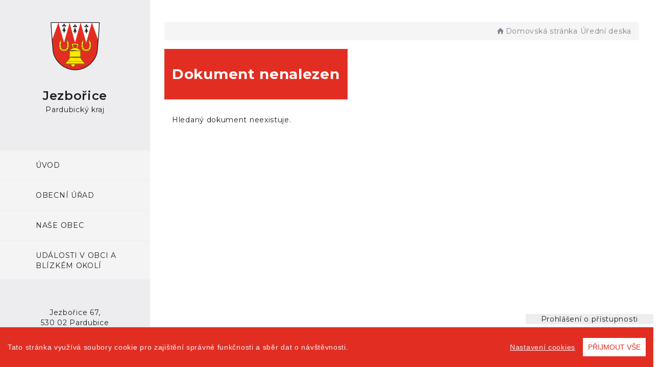

--- FILE ---
content_type: text/html; charset=UTF-8
request_url: https://jezborice.cz/dokument/65f9574e5593365f9574e55936
body_size: 5648
content:


<!DOCTYPE html>
<html lang="cs">

<head>
	<meta http-equiv="X-UA-Compatible" content="IE=edge">

	<meta charset="utf-8">
	<meta name="viewport" content="width=device-width, initial-scale=0.86, maximum-scale=3.0, minimum-scale=0.86">

	<meta name="description" content="Obec Jezbořice patří administrativně pod okres Pardubice a náleží pod Pardubický kraj. Úředně žije v katastru této menší obce zhruba tři sta čtyřicet obyvatel. Leží v průměrné nadmořské výšce 268 metrů nad mořem. Celková katastrální plocha obce je 436 ha, z toho orná půda zabírá osmdesát tři procent.">
	<meta name="keywords" content="Jezbořice, obec">
	<meta name="robots" content="INDEX, FOLLOW">
	<meta name="googlebot" content="snippet,archive">
	<meta name="author" content="Obce na webu s.r.o.">

	<script src="https://jezborice.cz/template/cookies/cookieconsent.js"></script>
	
<style>
#cconsent-bar {
}
</style>
<script>
        window.CookieConsent.init({
            modalMainTextMoreLink: null,
            barTimeout: 1000,
            theme: {
                barColor: '#007aff',
                barTextColor: '#f2f2f7',
                barMainButtonColor: '#fff',
                barMainButtonTextColor: '#007aff',
                modalMainButtonColor: '#007aff',
                modalMainButtonTextColor: '#fff',
            },
            language: {
                current: 'cs',
                locale: {
                    cs: {
                        barMainText: 'Tato stránka využívá soubory cookie pro zajištění správné funkčnosti a sběr dat o návštěvnosti.',
                        barLinkSetting: 'Nastavení cookies',
                        barBtnAcceptAll: 'PŘIJMOUT VŠE',
                        modalMainTitle: 'Nastavení cookies',
                        modalMainText: 'Cookies jsou malé soubory dat, které webová stránka ukládá v počítači návštěvníka prostřednictvím webového prohlížeče. Váš prohlížeč tato data ukládá ve formě drobných textových souborů, kterým se říká cookie. Díky souborům cookie může webová stránka například zobrazit unikátní obsah konkrétnímu uživateli nebo sbírat statistiky o návštěvnosti.',
                        modalBtnSave: 'Uložit současné nastavení',
                        modalBtnAcceptAll: 'Přijmout všechny soubory cookie a zavřít',
                        modalAffectedSolutions: 'Použitá řešení:',
                        learnMore: 'Více informací',
                        on: 'Povoleno',
                        off: 'Zakázáno',
                    }
                }
            },
            categories: {
                necessary: {
                    needed: true,
                    wanted: true,
                    checked: true,
                    language: {
                        locale: {
                            cs: {
                                name: 'Striktně vyžadované cookies',
                                description: 'Tyto soubory cookie jsou nezbytně nutné pro správné fungování webové prezentace a zajištění použitelnosti pro koncového uživatele.',
                            }
                        }
                    }
                },
                optional: {
                    needed: false,
                    wanted: true,
                    checked: true,
                    language: {
                        locale: {
                            cs: {
                                name: 'Volitelné cookies',
                                description: 'Tyto soubory cookie jsou využívány pro správné zobrazení mediálního obsahu a sběr dat o návštěvnosti. Bez nich nebude správně zobrazen především mediální obsah stránek a některé interaktivní prvky.',
                            }
                        }
                    }
                }
            },
            services: {
                php: {
                    category: 'necessary',
                    type: 'localcookie',
                    cookies: [{
                            name: 'PHPSESSID',
                            domain: `.`
                        }
                    ],
                    language: {
                        locale: {
                            cs: {
                                name: 'Relace připojení'
                            }
                        }
                    }
                },
                analytics: {
                    category: 'optional',
                    type: 'dynamic-script',
                    search: 'analytics',
                    cookies: [{
                            name: '__cf_bm',
                            domain: `.weatherwidget.io`
                        },
                        {
                            name: /^_ga/,
                            domain: `google.com`
                        }
                    ],
                    language: {
                        locale: {
                            cs: {
                                name: 'Weather widget'
                            }
                        }
                    }
                }
            }
        });
    </script>
    
	<link rel="shortcut icon" type="image/png" href="https://jezborice.cz/template/jezborice/favicon.png" />

	<title>Obec Jezbořice</title>

	<link rel="stylesheet" href="https://jezborice.cz/template/jezborice/assets/js/jquery-ui/css/no-theme/jquery-ui-1.10.3.custom.min.css">
	<link rel="stylesheet" href="https://jezborice.cz/template/jezborice/assets/css/font-icons/entypo/css/entypo.css">
	<link rel="preconnect" href="https://fonts.googleapis.com">
	<link rel="preconnect" href="https://fonts.gstatic.com" crossorigin>
	<link href="https://fonts.googleapis.com/css2?family=Montserrat:wght@400;500;600;700&amp;display=swap" rel="stylesheet">
	<link rel="stylesheet" href="https://jezborice.cz/template/jezborice/assets/css/bootstrap.css">

	<link rel="stylesheet" href="https://jezborice.cz/template/jezborice/assets/css/custom.css">

	<script src="https://jezborice.cz/template/jezborice/assets/js/jquery-1.11.3.min.js"></script>

	<!-- HTML5 shim and Respond.js for IE8 support of HTML5 elements and media queries -->
	<!--[if lt IE 9]>
		<script src="https://oss.maxcdn.com/html5shiv/3.7.2/html5shiv.min.js"></script>
		<script src="https://oss.maxcdn.com/respond/1.4.2/respond.min.js"></script>
	<![endif]-->


	<!-- Select2 -->
	<link rel="stylesheet" href="https://jezborice.cz/template/jezborice/assets/css/select2.css">
	<script src="https://jezborice.cz/template/jezborice/assets/js/select2.js"></script>

	<!-- Imported styles on this page -->
	<link rel="stylesheet" href="https://jezborice.cz/template/jezborice/assets/js/datatables/datatables.css">
	<link rel="stylesheet" href="https://jezborice.cz/template/jezborice/assets/js/select2/select2-bootstrap.css">
	<link rel="stylesheet" href="https://jezborice.cz/template/jezborice/assets/js/select2/select2.css">
	<link rel="stylesheet" href="https://jezborice.cz/template/jezborice/assets/css/responsive-calendar.css">

	<link rel="stylesheet" href="https://jezborice.cz/template/jezborice/assets/css/bootstrap-datepicker.min.css" />
	<link rel="stylesheet" href="https://jezborice.cz/template/jezborice/assets/css/bootstrap-datepicker3.min.css" />

	<script type="text/javascript" src="https://jezborice.cz/template/jezborice/components/fresco/js/fresco.min.js"></script>
	<link rel="stylesheet" type="text/css" href="https://jezborice.cz/template/jezborice/components/fresco/css/fresco.css" />

	<script type="text/javascript" src="https://jezborice.cz/template/jezborice/assets/js/flck.js"></script>
	<link rel="stylesheet" type="text/css" href="https://jezborice.cz/template/jezborice/assets/css/flck.css" />


	<link rel="stylesheet" href="https://jezborice.cz/template/jezborice/assets/css/newadmin_client.css?v=83426">
	<link rel="stylesheet" href="https://jezborice.cz/template/portlet_manager.css?v=71500">
	<script src="https://jezborice.cz/template/jezborice/assets/js/newadmin.js"></script>

</head>

<body class="page-body skin-white">

	<button onclick="topFunction()" id="myBtn" title="Posunout se nahoru">Nahoru</button>
	<script>
		//Get the button
		var mybutton = document.getElementById("myBtn");

		// When the user scrolls down 20px from the top of the document, show the button
		window.onscroll = function() {
			scrollFunction()
		};

		function scrollFunction() {
			if (document.body.scrollTop > 20 || document.documentElement.scrollTop > 20) {
				mybutton.style.display = "block";
			} else {
				mybutton.style.display = "none";
			}
		}

		// When the user clicks on the button, scroll to the top of the document
		function topFunction() {
			document.body.scrollTop = 0;
			document.documentElement.scrollTop = 0;
		}
	</script>


	<div class="sidebar_fixed">

		<div class="sidebar_logo">
			<a href="https://jezborice.cz/">
				<img src="https://jezborice.cz/template/jezborice/assets/images/jezborice-znak.png" alt="Obec Jezbořice" />
			</a>
		</div>

		<div class="sidebar_header">
			<div class="sidebar_heading">Jezbořice</div>
			<div class="sidebar_subheading">Pardubický kraj</div>
		</div>

		<div class="sidebar_menu">
			<div id="navbar_side" class="navbar-collapse">
				<ul class="m-nav no-bullets">
					<li>
						<a href="https://jezborice.cz/" class="top-btn ">
							ÚVOD <span class="ico-menu ico1"></span>
						</a>
					</li>
											<li>
							<a href="#" class="top-btn" data-toggle="dropdown">
								Obecní úřad <span class="ico-menu ico1"></span>
							</a>
							<div class="dropdown-menu col-lg-12 col-md-12">
								<div class="menu2">

									<div class="menu2_heading">Obecní úřad</div>
									
																			<div class=" toplink">
											<a href="https://jezborice.cz/obecni-urad/">Obecní úřad</a>

										</div>

																					<div class=" toplink sublink"><a href="https://jezborice.cz/povinne-informace-256235530/">Povinné informace</a></div>

																																<div class=" toplink sublink"><a href="https://jezborice.cz/kontakty/">Kontakty</a></div>

																																<div class=" toplink sublink"><a href="https://jezborice.cz/elektronicka-podatelna-256235299/">Elektronická podatelna</a></div>

																																<div class=" toplink sublink"><a href="https://jezborice.cz/uzemni-plan-6144be3b85b13/">Územní plán</a></div>

																																<div class=" toplink sublink"><a href="https://jezborice.cz/rozpocty-obce/">Rozpočty obce</a></div>

																																<div class=" toplink sublink"><a href="https://jezborice.cz/vyhlasky-a-zakony/">Vyhlášky a zákony</a></div>

																																<div class=" toplink sublink"><a href="https://jezborice.cz/czech-point/">Czech Point</a></div>

																																<div class=" toplink sublink"><a href="https://jezborice.cz/poskytovani-informaci/">Poskytování informací</a></div>

																																<div class=" toplink sublink"><a href="https://jezborice.cz/gdpr/">GDPR</a></div>

																																<div class=" toplink sublink"><a href="https://jezborice.cz/vybory/">Výbory</a></div>

																																<div class=" toplink sublink"><a href="https://jezborice.cz/krizove-rizeni-v-obci/">Krizové řízení v obci</a></div>

																																<div class=" toplink sublink"><a href="https://jezborice.cz/ochrana-obyvatelstva/">Ochrana obyvatelstva</a></div>

																							<div class=" toplink sublink sub2"><a href="https://jezborice.cz/zakladni-informace/">Základní informace</a></div>
																							<div class=" toplink sublink sub2"><a href="https://jezborice.cz/varovani/">Varování</a></div>
																							<div class=" toplink sublink sub2"><a href="https://jezborice.cz/evakuace/">Evakuace</a></div>
																					

																			<div class=" toplink">
											<a href="https://jezborice.cz/uredni-deska-256235254/">Úřední deska</a>

										</div>

																					<div class=" toplink sublink"><a href="https://jezborice.cz/zasedani-zastupitelstva-6144bd0cce5cd/">Zasedání zastupitelstva</a></div>

																																<div class=" toplink sublink"><a href="https://jezborice.cz/archiv-uredni-desky/">Archiv úřední desky</a></div>

																																<div class=" toplink sublink"><a href="https://jezborice.cz/ostatni-dokumenty/">Ostatní dokumenty</a></div>

																					

									
																		<a href="#" class="close_menu2">Zavřít menu</a>

								</div>
							</div>
						</li>

											<li>
							<a href="#" class="top-btn" data-toggle="dropdown">
								Naše obec <span class="ico-menu ico1"></span>
							</a>
							<div class="dropdown-menu col-lg-12 col-md-12">
								<div class="menu2">

									<div class="menu2_heading">Naše obec</div>
									
																			<div class=" toplink">
											<a href="https://jezborice.cz/pravidla-poskytovani-prispevku-obce-jezborice-na-kastraci-kocek/">Pravidla poskytování příspěvku obce Jezb</a>

										</div>

										

																			<div class=" toplink">
											<a href="https://jezborice.cz/o-obci/">O obci</a>

										</div>

										

																			<div class=" toplink">
											<a href="https://jezborice.cz/znak-a-vlajka/">Znak a vlajka</a>

										</div>

										

																			<div class=" toplink">
											<a href="https://jezborice.cz/mapovy-portal/">Mapový portál</a>

										</div>

										

																			<div class=" toplink">
											<a href="https://jezborice.cz/knihovna/">Knihovna</a>

										</div>

										

																			<div class=" toplink">
											<a href="https://jezborice.cz/mas-zeleznohorsky-region/">MAS Železnohorský region</a>

										</div>

										

																			<div class=" toplink">
											<a href="https://jezborice.cz/spolky-obce/">Spolky obce</a>

										</div>

										

																			<div class=" toplink">
											<a href="https://jezborice.cz/fotogalerie/">Fotogalerie</a>

										</div>

										

																			<div class=" toplink">
											<a href="https://jezborice.cz/verejne-pohrebiste-v-katastralnim-uzemi-jezborice/">Veřejné pohřebiště v katastrálním území </a>

										</div>

										

																			<div class=" toplink">
											<a href="https://jezborice.cz/pecovatelska-sluzba-hermanuv-mestec/">Pečovatelská služba_Heřmanův Městec</a>

										</div>

										

									
																		<a href="#" class="close_menu2">Zavřít menu</a>

								</div>
							</div>
						</li>

											<li>
							<a href="#" class="top-btn" data-toggle="dropdown">
								Události v obci a blízkém okolí <span class="ico-menu ico1"></span>
							</a>
							<div class="dropdown-menu col-lg-12 col-md-12">
								<div class="menu2">

									<div class="menu2_heading">Události v obci a blízkém okolí</div>
									
																			<div class=" toplink">
											<a href="https://jezborice.cz/aktuality/">Aktuality</a>

										</div>

										

																			<div class=" toplink">
											<a href="https://jezborice.cz/udalosti/">Kalendář akcí</a>

										</div>

										

																			<div class=" toplink">
											<a href="https://jezborice.cz/odber-novinek-na-e-mail/">Odběr novinek na e-mail</a>

										</div>

										

									
																		<a href="#" class="close_menu2">Zavřít menu</a>

								</div>
							</div>
						</li>

									</ul>
			</div>
		</div>

		<div class="sidebar_contact_1">
			Jezbořice 67, <br>
			530 02 Pardubice
		</div>

		<div class="sidebar_contact_2">
			<a href="tel:+420 607 425 676">+420 607 425 676</a><br>
			<a href="mailto:info@jezborice.cz">info@jezborice.cz</a>
		</div>

		<div class="sidebar_contact_3">
					</div>

		<div class="sidebar_map">
			<a href="https://mapy.cz/s/makubecesa" target="_blank"><img src="https://jezborice.cz/template/jezborice/assets/images/jezborice_mapa.png" alt="" /></a>
		</div>

	</div>
	<div class="content_scroll">
		<div class="topheader bg-color-outer">

			<div class="headerdivider"></div>

			
			<div class="pagecontainer bg-color-inner">
				<div class="headercontainer ">
					<div class="mainlogo">
						<a href="https://jezborice.cz/">
							<div class="hidden-sm hidden-xs">
								<img src="https://jezborice.cz/template/jezborice/assets/images/obec-jezborice-znak.png" alt="" />
							</div>
							<div class="hidden-md hidden-lg center-sm">
								<img src="https://jezborice.cz/template/jezborice/assets/images/obec-jezborice-znak.png" alt="" />
							</div>


						</a>
					</div>

					<div class="main_links">
						<div class="pagecontainer">



							<div class="pagecontainer sameh-container topmenu_float">
								<div class="leftbtn sameh">
									<div class="topbtn"><i class="entypo-menu"></i> Hlavní nabídka</div>
								</div>

							</div>

							<div id="navbar" class="navbar-collapse">
								<ul class="m-nav no-bullets">
									<li>
										<a href="https://jezborice.cz/" class="top-btn menucolor1">
											ÚVOD <span class="ico-menu ico1"></span>
										</a>
									</li>
																			<li>
											<a href="#" class="top-btn menucolor1" data-toggle="dropdown">
												Obecní úřad <span class="ico-menu ico1"></span>
											</a>
											<div class="dropdown-menu col-lg-12 col-md-12 menucolor1">
												<div class="menu2">
													
													<div class="clmn">

																													<div class=" toplink">
																<a href="https://jezborice.cz/obecni-urad/">Obecní úřad</a>

															</div>
															
																													<div class=" toplink sublink"><a href="https://jezborice.cz/povinne-informace-256235530/">Povinné informace</a></div>
																														<div class=" toplink sublink"><a href="https://jezborice.cz/kontakty/">Kontakty</a></div>
																														<div class=" toplink sublink"><a href="https://jezborice.cz/elektronicka-podatelna-256235299/">Elektronická podatelna</a></div>
																														<div class=" toplink sublink"><a href="https://jezborice.cz/uzemni-plan-6144be3b85b13/">Územní plán</a></div>
																												</div>
													<div class="clmn">
																											<div class=" toplink sublink"><a href="https://jezborice.cz/rozpocty-obce/">Rozpočty obce</a></div>
																														<div class=" toplink sublink"><a href="https://jezborice.cz/vyhlasky-a-zakony/">Vyhlášky a zákony</a></div>
																														<div class=" toplink sublink"><a href="https://jezborice.cz/czech-point/">Czech Point</a></div>
																														<div class=" toplink sublink"><a href="https://jezborice.cz/poskytovani-informaci/">Poskytování informací</a></div>
																														<div class=" toplink sublink"><a href="https://jezborice.cz/gdpr/">GDPR</a></div>
																												</div>
													<div class="clmn">
																											<div class=" toplink sublink"><a href="https://jezborice.cz/vybory/">Výbory</a></div>
																														<div class=" toplink sublink"><a href="https://jezborice.cz/krizove-rizeni-v-obci/">Krizové řízení v obci</a></div>
																														<div class=" toplink sublink"><a href="https://jezborice.cz/ochrana-obyvatelstva/">Ochrana obyvatelstva</a></div>
																																								<div class=" toplink">
																<a href="https://jezborice.cz/uredni-deska-256235254/">Úřední deska</a>

															</div>
															
																													<div class=" toplink sublink"><a href="https://jezborice.cz/zasedani-zastupitelstva-6144bd0cce5cd/">Zasedání zastupitelstva</a></div>
																												</div>
													<div class="clmn">
																											<div class=" toplink sublink"><a href="https://jezborice.cz/archiv-uredni-desky/">Archiv úřední desky</a></div>
																														<div class=" toplink sublink"><a href="https://jezborice.cz/ostatni-dokumenty/">Ostatní dokumenty</a></div>
																									
													</div>
																										<a href="#" class="close_menu2">Zavřít menu</a>
												</div>
											</div>
										</li>

																			<li>
											<a href="#" class="top-btn menucolor2" data-toggle="dropdown">
												Naše obec <span class="ico-menu ico1"></span>
											</a>
											<div class="dropdown-menu col-lg-12 col-md-12 menucolor2">
												<div class="menu2">
													
													<div class="clmn">

																													<div class=" toplink">
																<a href="https://jezborice.cz/pravidla-poskytovani-prispevku-obce-jezborice-na-kastraci-kocek/">Pravidla poskytování příspěvku obce Jezb</a>

															</div>
																														<div class=" toplink">
																<a href="https://jezborice.cz/o-obci/">O obci</a>

															</div>
																														<div class=" toplink">
																<a href="https://jezborice.cz/znak-a-vlajka/">Znak a vlajka</a>

															</div>
																														<div class=" toplink">
																<a href="https://jezborice.cz/mapovy-portal/">Mapový portál</a>

															</div>
																														<div class=" toplink">
																<a href="https://jezborice.cz/knihovna/">Knihovna</a>

															</div>
																												</div>
													<div class="clmn">
																												<div class=" toplink">
																<a href="https://jezborice.cz/mas-zeleznohorsky-region/">MAS Železnohorský region</a>

															</div>
																														<div class=" toplink">
																<a href="https://jezborice.cz/spolky-obce/">Spolky obce</a>

															</div>
																														<div class=" toplink">
																<a href="https://jezborice.cz/fotogalerie/">Fotogalerie</a>

															</div>
																														<div class=" toplink">
																<a href="https://jezborice.cz/verejne-pohrebiste-v-katastralnim-uzemi-jezborice/">Veřejné pohřebiště v katastrálním území </a>

															</div>
																														<div class=" toplink">
																<a href="https://jezborice.cz/pecovatelska-sluzba-hermanuv-mestec/">Pečovatelská služba_Heřmanův Městec</a>

															</div>
																												</div>
													<div class="clmn">
													
													</div>
																										<a href="#" class="close_menu2">Zavřít menu</a>
												</div>
											</div>
										</li>

																			<li>
											<a href="#" class="top-btn menucolor3" data-toggle="dropdown">
												Události v obci a blízkém okolí <span class="ico-menu ico1"></span>
											</a>
											<div class="dropdown-menu col-lg-12 col-md-12 menucolor3">
												<div class="menu2">
													
													<div class="clmn">

																													<div class=" toplink">
																<a href="https://jezborice.cz/aktuality/">Aktuality</a>

															</div>
																														<div class=" toplink">
																<a href="https://jezborice.cz/udalosti/">Kalendář akcí</a>

															</div>
																														<div class=" toplink">
																<a href="https://jezborice.cz/odber-novinek-na-e-mail/">Odběr novinek na e-mail</a>

															</div>
															
													</div>
																										<a href="#" class="close_menu2">Zavřít menu</a>
												</div>
											</div>
										</li>

																	</ul>
							</div>
						</div>
					</div>




				</div>

			</div>

		</div>



		
			<div class="pagecontainer mainpagecontainer bg_cat_archiv page_inner">
				<div class="sameh-container">
					<div class="center sameh">

						<div class="content-divider"></div>

						<div class="contentcontainer ">
							<div class="row">
								<ol class="breadcrumb bc-3">
                <li>
                <a href="https://jezborice.cz/"><i class="entypo-home"></i>Domovská stránka</a>
                </li><div style="display: none" data-page-cat-id="1"></div>
                <li><a href="https://jezborice.cz/uredni-deska-256235254/">Úřední deska</a></li>
        </ol>
        							</div>


							<h2 id="obsah_stranky" class="skryj" style="border-bottom: #777 solid 1px; margin-top: 40px;">Obsah stránky</h2><h1>Dokument nenalezen</h1><p>Hledaný dokument neexistuje.</p>						</div>

					</div>

				</div>
			</div>
		
		<div class="subfooter pagecontainer">
			<div class="footer_links">
				<a href="https://jezborice.cz/pristupnost/prohlaseni_o_pristupnosti/">Prohlášení o přístupnosti</a>
			</div>
			<div class="">
				<div class="row">
					<div class="col-md-4">

						<a href="https://obcenawebu.cz/" title="Webové stránky pro obce"><img src="https://jezborice.cz/template/jezborice/assets/images/obce-na-webu-logo-dark.png" alt="Obce na webu s.r.o." class="img-responsive float-right"></a>

					</div>
					<div class="col-md-8 cp">
						<p class="pt10">Webové stránky pro obce a občany provozuje <strong><a href="https://obcenawebu.cz/" title="Webové stránky pro obce">Obce na webu s.r.o.</a></strong></p>
						<small>Tyto stránky nepoužívají žádné identifikující soubory cookie.</small>
					</div>

				</div>
			</div>
		</div>
	</div>





	<!-- Bottom scripts (common) -->
	<script src="https://jezborice.cz/template/jezborice/assets/js/jquery-ui/js/jquery-ui-1.10.3.minimal.min.js"></script>
	<script src="https://jezborice.cz/template/jezborice/assets/js/bootstrap.js"></script>

	<script>
		$(document).ready(function() {
			scrollCheck();
			$(window).scroll(function() {
				scrollCheck();
			});

			function scrollCheck() {
				var scroll = $(window).scrollTop();
				if (scroll >= 100) {
					$(".topheader").addClass("moving");
				} else {
					$(".topheader").removeClass("moving");
				}
			}

			$('[data-mode]').on('click', function() {

				$('[data-mode]').each(function() {
					$(this).removeClass('is_active');
				});

				$(this).addClass('is_active');

				loadContent();
			});

			$('[data-check-id]').on('click', function() {

				if ($(this).data('checkId') == '0') {
					$('[data-check-id]').each(function() {
						$(this).removeClass('is_checked');
					});

					$(this).addClass('is_checked');


				} else {
					$('[data-check-id="0"]').removeClass('is_checked');
					if ($(this).hasClass('is_checked')) {
						$(this).removeClass('is_checked');
					} else {
						$(this).addClass('is_checked');
					}
				}




				loadContent();
			});

			function loadContent() {

				var mode = '';
				$('[data-mode]').each(function() {
					if ($(this).hasClass('is_active')) {
						mode = $(this).data('mode');
					}
				});

				var catId = [];
				var $i = 0;
				$('[data-check-id]').each(function() {
					if ($(this).hasClass('is_checked')) {
						catId[$i] = $(this).data('checkId');
						$i = $i + 1;
					}
				});

				$.ajax({

					method: "POST",
					url: "template/jezborice/get_udalosti.php",
					data: {
						mode: mode,
						catId: catId,
					}


				}).done(function(data) {
					$('#udalosti_list').html(data);
				});
			}

			$('.topmenu_float').on('click', function() {
				$('#navbar').toggle();
			});
		});
	</script>

	<!-- Imported scripts on this page -->
	<script src="https://jezborice.cz/template/jezborice/assets/js/datatables/datatables.js"></script>
	<script src="https://jezborice.cz/template/jezborice/assets/js/select2/select2.min.js"></script>
	<script src="https://jezborice.cz/template/jezborice/assets/js/responsive-calendar.js"></script>
	<script src="https://jezborice.cz/template/jezborice/assets/js/bootstrap-datepicker.js"></script>


			<script>
			location.hash = "#obsah";
		</script>
	
</body>

</html>

--- FILE ---
content_type: text/css
request_url: https://jezborice.cz/template/jezborice/assets/css/newadmin_client.css?v=83426
body_size: 11883
content:
/* == CORE == */
body {
  font-family: 'Montserrat', sans-serif;
  letter-spacing: 0.05em;
  background-color: #ffffff;
  color: #1C1D20;
  overflow-x: hidden;
  font-size: 14px;
}
p {
  font-size: 14px;
  font-weight: 400;
  margin-bottom: 0.5em;
}
a,
p,
h1,
h2,
h3,
h4,
h5 {
  color: #1C1D20;
}
a:hover {
  color: #E22E22;
}
.contentcontainer a {
  color: #E22E22;
}
.contentcontainer a:hover {
  color: #E22E22;
}
.povinf a {
  color: #E22E22;
}
.povinf a:hover {
  color: #E22E22;
}
h1,
h2,
h3,
h4,
h5 {
  font-weight: 500;
  margin-top: 0px;
  margin-bottom: 0.7em;
  line-height: 1.4em;
}
h1:not(.mainh1) {
  font-size: 28px;
  margin-top: 0;
  margin-bottom: 30px;
  display: block;
  position: relative;
  display: inline-block;
  padding: 15px 40px;
  margin-left: -15px;
  color: #fff !important;
  background-color: #E22E22 !important;
  font-weight: bold;
}
h2 {
  margin-top: 0.7em;
  font-size: 19px;
}
h3 {
  margin-top: 0.7em;
  font-size: 17px;
}
h4,
h5,
h6 {
  margin-top: 0.7em;
  font-size: 19px;
}
@media (max-width: 767px) {
  h1,
  h2,
  h3,
  h4,
  h5 {
    margin-top: 0.7em;
    margin-bottom: 0.7em;
  }
  .action-alert {
    margin-right: 0px !important;
  }
  .breadcrumbs-container {
    top: 362px !important;
  }
}
/* == LAYOUT == */
body.page-left-in,
body.page-right-in,
body.page-fade-only,
body.page-fade {
  background-color: #1C1D20 !important;
}
.page-container {
  max-width: 1600px;
  margin: 0 auto;
  border-radius: 0px;
}
/* == BLOCKS == */
.block-outer {
  border-radius: 0px;
  padding: 21px 21px 7px 21px;
  border: 2px solid #F2F2FA !important;
  background-color: #ffffff;
  height: 186px;
}
.block-inner {
  border-radius: 0px;
  padding: 21px 0px;
  margin-bottom: 14px;
  text-align: center;
}
.block-title {
  white-space: nowrap;
  overflow: hidden;
  text-overflow: ellipsis;
}
.box-float-container {
  min-width: 100%;
  display: block;
  text-align: right;
  margin-bottom: 7px;
}
.box-float {
  display: inline-block;
  font-size: 0.7em;
  border-radius: 0px;
  background-color: #E22E22;
  color: #ffffff;
  padding: 7px 21px;
}
.box-float img {
  max-height: 0.7em;
}
.box-float.light {
  background-color: #F2F2FA;
  color: #1C1D20;
  cursor: grab;
}
.box-float.red {
  background-color: #E22E22;
}
.block-icon {
  font-size: 2em;
}
.text-bold {
  font-weight: 600 !important;
}
.text-regular {
  font-weight: 400 !important;
}
.color-gr {
  color: #7e828f !important;
}
.text-center {
  text-align: center !important;
}
.text-right {
  text-align: right !important;
}
.over-hidden {
  overflow: hidden;
}
.side-2 {
  left: -84px;
  margin-right: -56px;
  padding-left: 56px;
  z-index: 1 !important;
  overflow: hidden;
}
.side-2 .box-icon {
  background-color: #E22E22 !important;
}
@media (max-width: 767px) {
  .sidebar-menu {
    left: 0px !important;
  }
  .main-content {
    top: -54px;
    left: 0px !important;
  }
  .sidebar-menu-inner {
    width: 100%;
    padding-bottom: 70px;
  }
  .page-container .sidebar-menu .logo-container {
    padding-bottom: 14px !important;
  }
}
/* == BOXES == */
.top-btn {
  cursor: pointer;
}
.top-btn img {
  padding-left: 14px;
}
.action-alert {
  margin-right: 60px;
}
.action-alert-frame {
  width: 22px;
  height: 22px;
  border: 2px solid #F2F2FA;
  border-radius: 0px;
  display: inline-block;
  margin-bottom: -6px;
  position: relative;
  transition: width 0.2s, background-color 0.2s, border-color 0.2s, transform 0.2s, margin 0.2s, height 0.2s;
}
.action-alert-icon-placeholder {
  width: 10px;
  height: 10px;
  background-color: #ffffff;
  border: 2px solid #ffffff;
  border-radius: 0px;
  top: -5px;
  right: -5px;
  position: absolute;
}
.action-alert-icon {
  width: 10px;
  height: 10px;
  background-color: #E22E22;
  border: 2px solid #ffffff;
  border-radius: 0px;
  top: -5px;
  right: -5px;
  position: absolute;
  /*animation: flickerAnimation 2s infinite;*/
}
@keyframes flickerAnimation {
  0% {
    opacity: 1;
  }
  50% {
    opacity: 0;
  }
  100% {
    opacity: 1;
  }
}
.action-alert.openned .action-alert-frame {
  border-color: #1C1D20;
}
.action-alert.openned .action-alert-icon-placeholder {
  background-color: #1C1D20;
}
.action-alert.openned .action-alert-icon {
  background-color: #1C1D20;
}
.alerts-container {
  height: 0px;
  width: 100%;
  overflow: hidden;
  transition: width 0.2s, background-color 0.2s, border-color 0.2s, transform 0.2s, margin 0.2s, height 0.2s;
}
.alerts-container.openned {
  margin-top: 60px;
  height: 380px;
}
.content-container p {
  font-size: 17px;
  line-height: 2em;
}
.search-container {
  width: 100%;
  height: 40px;
  border-radius: 0px;
  display: inline-block;
}
.search-input,
.search-btn {
  display: inline-block;
}
.search-field {
  display: flex;
  padding: 0px 0px 0px 0px;
  background: none !important;
  border: 3px solid #fff !important;
  color: #fff !important;
}
.search-input {
  flex: 1;
  height: 40px;
  border: none !important;
  background: none !important;
  color: #f8f8fa;
  font-size: 17px;
  outline: none !important;
  box-shadow: none !important;
}
.search-input:focus {
  outline: none !important;
  box-shadow: none !important;
}
.search-btn {
  flex: 0 0 45px;
  /* do not grow, do not shrink, start at 250px */
  height: 45px;
  border: none !important;
  background: #E22E22 !important;
  outline: none !important;
  box-shadow: none !important;
}
.search-btn:focus {
  outline: none !important;
  box-shadow: none !important;
}
.search-input::placeholder {
  color: #1C1D20 !important;
  font-size: 14px;
}
.top-container {
  margin-bottom: 47px;
  position: relative;
}
.breadcrumbs-container {
  top: 347px;
  right: 0px;
  position: absolute;
  width: 100%;
}
.breadcrumb {
  text-align: right;
}
.breadcrumb > li a,
.breadcrumb > .active {
  color: #7e828f !important;
  font-size: 14px;
  display: inline-block;
  max-width: 400px;
  white-space: nowrap;
  text-overflow: ellipsis;
}
.top-spacer {
  display: none;
}
@media (max-width: 991px) {
  .top-spacer {
    display: block;
  }
}
@media (min-width: 1534px) {
  .top-spacer-left {
    width: 40% !important;
  }
  .top-spacer-right {
    width: 60% !important;
  }
  .content-container {
    margin-top: -56px;
    display: inline-block;
  }
  .content-container h1 {
    width: 40% !important;
    margin-bottom: 15px;
    min-height: 86px;
  }
  .top-container {
    margin-bottom: 0px;
  }
}
@media (max-width: 991px) {
  .footer-container .fmt {
    text-align: center;
  }
}
.box-header {
  font-weight: 500;
  font-size: 14px;
  color: #1C1D20;
  padding-bottom: 28px;
  line-height: 1.7em;
}
.logo-text {
  display: none;
  text-align: left;
  margin-left: 14px;
}
.logo-heading {
  font-size: 21px;
  font-weight: 600;
}
.logo-desc {
  color: #7e828f;
}
@media (max-width: 767px) {
  .logo {
    text-align: left;
    display: inline-block;
    width: auto;
    margin-bottom: 7px;
  }
  .logo img {
    max-width: 47px;
    vertical-align: top;
  }
  .logo-text {
    display: inline-block;
  }
}
.boxarea-mobile {
  width: 100%;
  border-radius: 0px;
  background-color: rgba(255, 255, 255, 0.14) !important;
  transition: width 0.2s, background-color 0.2s, transform 0.2s, margin 0.2s, height 0.2s;
  padding: 100px 0px 35px 0px;
  display: block;
  margin-top: -109px;
}
.boxarea-mobile .box {
  width: calc(50% - 30px);
  margin: 14px !important;
  display: inline-block;
  vertical-align: top;
  min-height: 250px;
  height: 100%;
}
@media (max-width: 500px) {
  .boxarea-mobile .box {
    width: calc(100% - 30px);
  }
}
.boxarea-mobile .box-content {
  overflow: hidden;
  height: 100%;
  transition: width 0.2s, background-color 0.2s, transform 0.2s, margin 0.2s, height 0.2s;
}
.boxcut {
  height: 250px !important;
  transition: width 0.2s, background-color 0.2s, transform 0.2s, margin 0.2s, height 0.2s;
}
.boxcut .box-content {
  height: 190px;
  transition: width 0.2s, background-color 0.2s, transform 0.2s, margin 0.2s, height 0.2s;
}
.boxcutter {
  display: none;
  position: absolute;
  bottom: 0px;
  left: 0px;
  width: 100%;
  background-image: linear-gradient(to bottom, rgba(255, 255, 255, 0), #ffffff);
  padding: 14px;
  border-radius: 0px;
  height: 114px;
}
.cutter-btn {
  background-color: #E22E22;
  padding: 14px;
  color: #ffffff;
  border-radius: 0px;
  margin-top: 27px;
  cursor: pointer;
}
.page-container {
  height: auto;
}
.footer-container {
  display: block;
  position: relative;
}
footer {
  display: block;
  max-width: 1588px;
  margin: 0 auto;
  right: 28px;
  position: relative;
  padding: 0px 28px;
}
footer a {
  color: #1C1D20;
}
.footer {
  padding: 14px 34px 34px 34px;
  border-radius: 0px;
  background-color: #ffffff;
  margin: 0px 34px 34px 34px;
}
.footer .obce-logo {
  max-width: 118px;
  display: block;
  float: right;
  margin-top: 17px;
}
.v-center {
  height: 100%;
  vertical-align: middle;
}
.obcenawebu p {
  font-weight: 600;
  color: #f8f8fa;
  margin-top: 21px;
  margin-bottom: 0px;
}
.obcenawebu a {
  font-weight: 600;
  color: #ffffff;
}
.obcenawebu small {
  color: #7e828f;
}
.footer-links {
  border-radius: 0px;
  padding: 0px 34px 70px 34px;
  margin: 34px 34px -56px 34px;
  background-color: rgba(255, 255, 255, 0.14) !important;
}
.footer-links a {
  background-color: #ffffff;
  padding: 7px 14px;
  margin-top: 14px;
  font-weight: 600;
  border-radius: 0px;
  display: inline-block;
  margin-right: 14px;
}
.footer-links .cc {
  margin-top: 14px;
  padding: 7px 14px;
  color: #7e828f !important;
  display: inline-block;
}
@media (max-width: 767px) {
  footer {
    right: 0;
    left: 0;
    top: 0;
    display: block;
    width: 100%;
    margin-left: 0px;
    margin-right: 0px;
    padding-left: 0px;
    padding-right: 0px;
  }
  .footer,
  .footer-links {
    margin-left: 0px;
    margin-right: 0px;
  }
  .obcenawebu img {
    float: none !important;
    display: inline !important;
  }
  .obcenawebu .text-right {
    text-align: center !important;
  }
}
/* == DATA TABLES */
.dataTables_wrapper {
  min-width: 100%;
  max-width: 100%;
  overflow-x: scroll !important;
}
.nowrap {
  white-space: nowrap;
}
.ref_input a {
  background-color: #F2F2FA;
  padding: 7px 14px;
  font-weight: 600;
  border-radius: 0px;
  display: inline-block;
  margin-right: 14px;
  cursor: pointer;
  margin-bottom: 14px;
  color: #1C1D20 !important;
}
.ref_input a.active {
  background-color: #E22E22;
  cursor: pointer;
  color: #ffffff !important;
}
.ref_input a:hover {
  background-color: #E22E22;
  cursor: pointer;
  color: #ffffff !important;
}
.ref_search {
  margin-bottom: 21px;
}
.table-bordered > thead > tr > th,
.table-bordered > tbody > tr > th,
.table-bordered > tfoot > tr > th,
.table-bordered > thead > tr > td,
.table-bordered > tbody > tr > td,
.table-bordered > tfoot > tr > td {
  border: 1px solid #F2F2FA;
}
.table-bordered > thead > tr > th,
.table-bordered > thead > tr > td {
  background-color: #F2F2FA;
  color: #7e828f;
}
.table-bordered > tfoot > tr > th,
.table-bordered > tfoot > tr > td {
  background-color: #F2F2FA;
  color: #7e828f;
  font-weight: 600;
}
.table-bordered {
  border: 1px solid #F2F2FA;
}
.dataTables_wrapper .dataTables_paginate .paginate_button.disabled,
.dataTables_wrapper .dataTables_paginate .paginate_button.disabled:hover,
.dataTables_wrapper .dataTables_paginate .paginate_button.disabled:active {
  color: #7e828f !important;
}
.dataTables_wrapper .dataTables_paginate .paginate_button {
  color: #7e828f !important;
}
.dataTables_wrapper .dataTables_paginate span .paginate_button.current {
  background: #1C1D20 !important;
  color: #ffffff !important;
}
.form-control {
  font-weight: 600 !important;
  color: #1C1D20 !important;
}
input::placeholder {
  font-weight: 400 !important;
  color: #1C1D20;
}
.table-entry-title {
  font-weight: 600 !important;
}
.dataTables_wrapper > div input[type="text"],
.dataTables_wrapper > div input[type="search"],
.dataTables_wrapper > div input[type="numbeer"] {
  color: #1C1D20 !important;
  font-weight: 600 !important;
}
table.table thead th.sorting_desc,
table.table thead th.sorting_desc:after,
table.table thead th.sorting_asc,
table.table thead th.sorting_asc:after {
  color: #1C1D20 !important;
}
/* == OLD ADMIN */
.skryj {
  display: none;
}
.content-container {
  font-size: 17px;
}
.content-container a {
  color: #E22E22;
}
.content-container .vypis {
  font-size: 17px;
}
.vypis td,
.vypis th {
  padding: 7px;
  border: 1px solid #ffffff;
}
.vypis th {
  background-color: #F2F2FA;
  color: #7e828f;
}
.povinf td,
.povinf th {
  padding: 7px;
  border: 1px solid #ffffff;
}
.povinf th {
  background-color: #F2F2FA;
  color: #7e828f;
}
.article {
  margin-top: 7px;
  margin-bottom: 21px;
}
.article-image {
  width: 100%;
  margin: 0;
  padding: 0;
}
.article-image img {
  width: 100%;
  height: 100%;
  object-fit: cover;
  border-radius: 0;
  position: absolute;
}
.article-title {
  font-size: 19px;
  font-weight: 600;
  margin-bottom: 7px;
}
.article-title a {
  color: #1C1D20 !important;
}
.article-meta {
  font-size: 14px;
  color: #7e828f;
}
.meta-cat {
  text-transform: uppercase;
  display: inline-block;
  padding: 1px 20px;
  background-color: #E22E22;
  font-size: 11px;
  color: #f8f8fa;
}
.calendar-row .meta-cat {
  background-color: #ef4439;
  color: #f8f8fa;
}
.article-perex {
  margin-top: 7px;
  overflow: hidden;
  text-overflow: ellipsis;
  display: -webkit-box;
  -webkit-line-clamp: 2;
  -webkit-box-orient: vertical;
}
.article-perex a {
  color: #1C1D20 !important;
}
.article-inside-meta {
  color: #7e828f;
  font-size: 14px;
  margin-bottom: 30px;
}
.page_inner {
  padding-bottom: 30px;
  min-height: calc(100vh - 111px);
}
.page_inner_nm {
  min-height: calc(100vh - 91px);
  background-color: #fff;
}
.article-inside-meta .cat {
  /*display: inline-block;
    padding: 4px 14px;
    color: @color-pagebg;
    background-color: @color-right;
    border-radius: 0px;*/
}
.povinf_tisk {
  display: none;
  /*
    display: inline-block;
    padding: 4px 14px;
    color: @color-pagebg !important;
    background-color: @color-right;
    border-radius: 0px;
    margin-bottom: 14px;*/
}
.povinf_tisk img {
  display: none;
}
.info-box {
  margin-bottom: 21px;
}
.info-title {
  font-size: 19px;
  font-weight: 600;
  margin-bottom: 14px;
}
.info-box a {
  white-space: -moz-pre-wrap !important;
  /* Mozilla, since 1999 */
  white-space: -webkit-pre-wrap;
  /* Chrome & Safari */
  white-space: -pre-wrap;
  /* Opera 4-6 */
  white-space: -o-pre-wrap;
  /* Opera 7 */
  white-space: pre-wrap;
  /* CSS3 */
  word-wrap: break-word;
  /* Internet Explorer 5.5+ */
  word-break: break-all;
  white-space: normal;
}
.zastupitele {
  margin-bottom: 21px;
}
.zastupitele td {
  vertical-align: top;
}
.zastupitele img {
  margin-right: 21px;
}
.zastupitele h3 {
  margin-top: 7px;
  margin-bottom: 7px;
}
.zastupitele h4 {
  margin-top: 0px;
  margin-bottom: 14px;
}
table.clanek {
  width: 100%;
}
table.clanek label {
  font-weight: 400 !important;
  margin-top: 14px;
}
table.clanek input,
table.clanek textarea {
  border: 1px solid #7e828f !important;
  width: 100%;
  padding: 7px;
  font-weight: 400 !important;
}
.podatelna_input_check {
  width: 40px !important;
  display: inline-block;
}
.sendbutton {
  background-color: #1C1D20;
  font-weight: 600;
  color: #ffffff !important;
  border: none;
  border-radius: 0px;
}
.img-container {
  display: block;
  width: 100%;
  height: 140px;
  background: #7e828f;
  margin: 0;
  padding: 0;
}
.img-container img {
  float: left;
  width: 100%;
  height: 100%;
  object-fit: cover;
}
.portfolio-item {
  margin-top: 14px;
  margin-bottom: 7px;
}
.portfolio-item h3 {
  margin-top: 14px;
  margin-bottom: 7px;
  font-size: 17px;
  font-weight: 600;
}
.portfolio-item p {
  margin: 0px;
  font-size: 14px;
  line-height: 1em;
}
.responsive-calendar .day a {
  background-color: #EDEDEF !important;
  color: #1C1D20 !important;
  border-radius: 0 !important;
  margin: 4px;
  padding: 6px;
  margin-right: 1px;
  margin-bottom: 1px;
}
.responsive-calendar .day.sat a,
.responsive-calendar .day.sun a {
  background-color: #F5F5F5 !important;
}
.responsive-calendar .day.today a {
  background-color: #E22E22 !important;
  color: #1C1D20 !important;
}
.responsive-calendar .day.active a {
  background-color: #E22E22 !important;
  border-color: #E22E22;
  color: #fff !important;
}
.main-box-title {
  font-size: 17px;
  font-weight: 600;
  margin-top: 34px;
  margin-bottom: 0px;
}
.responsive-calendar .main-box-title {
  margin: 0;
}
.calendar-curmonth {
  font-size: 14px;
  font-weight: 400;
  color: #1C1D20 !important;
  line-height: 26px;
}
.calendar-curmonth img {
  margin-top: -4px;
}
.days {
  margin-top: 17px;
  margin-bottom: 17px;
}
.main-box-content {
  margin-bottom: 34px;
}
.article-image {
  width: 100%;
  padding-bottom: 100%;
  position: relative;
  background-color: #ededed;
}
@media (min-width: 976px) {
  .rs-gr {
    max-width: 220px;
  }
}
.article .row .col-lg-3.col-md-4.col-sm-4.col-xs-3 {
  max-width: 200px;
}
.main-box-content .article-title a {
  font-size: 14px;
  line-height: normal;
  display: inline-block;
  overflow: hidden;
  text-overflow: ellipsis;
  display: -webkit-box;
  -webkit-line-clamp: 2;
  -webkit-box-orient: vertical;
}
.main-box-content .article-meta {
  color: #1C1D20;
}
.main-box-content .article-perex a {
  font-size: 14px;
  color: #1C1D20 !important;
  overflow: hidden;
  text-overflow: ellipsis;
  display: -webkit-box;
  -webkit-line-clamp: 1;
  -webkit-box-orient: vertical;
}
.main-box-link {
  text-align: center;
}
.main-box-link a {
  display: inline-block;
  padding: 14px 40px;
  color: #1C1D20;
  background-color: #E22E22;
  border-radius: 0px;
  margin-bottom: 14px;
  width: 100%;
  text-transform: uppercase;
}
.main-box-link.link-red a {
  background-color: #7e828f;
}
.main-box-link a:hover {
  background-color: #ef4439;
}
.nobg-btn-link {
  display: inline-block;
  padding: 7px 14px;
  color: #1C1D20;
  background-color: #F2F2FA;
  border-radius: 0px;
  font-size: 14px;
  border: none !important;
}
.search-btn2 {
  display: inline-block;
  padding: 7px 14px;
  color: #ffffff;
  background-color: #E22E22;
  border-radius: 0px;
  border: none !important;
}
.cat1 {
  display: none;
}
.add-on {
  padding: 0px 14px;
}
.event-search .row,
.akce-h {
  margin-bottom: 14px;
}
.clear-top-fix {
  width: 100%;
  min-width: 100%;
  display: inline-block;
}
.alert-box {
  width: 100%;
  border-radius: 0px;
  background-color: #E22E22;
  color: #ffffff;
  padding: 30px;
  margin-bottom: 0px;
}
.alert-icon {
  width: 49px;
  height: 49px;
  border-radius: 0px;
  background-color: #ffffff;
  color: #E22E22;
  text-align: center;
  padding-top: 14px;
  vertical-align: top;
  display: inline-block;
  margin-right: 28px;
  margin-bottom: 28px;
}
.alert-icon img {
  text-align: center;
  vertical-align: middle;
}
.alert-meta {
  vertical-align: top;
  display: inline-block;
}
.alert-date {
  font-size: 18px;
  font-weight: 600;
}
.alert-type {
  font-size: 14px;
  font-weight: 400;
}
@media (min-width: 992px) {
  .divide-more-left {
    padding-right: 45px;
  }
  .divide-more-right {
    padding-left: 45px;
  }
}
.main-box-table td {
  font-size: 11px;
  color: #7E828F;
  padding: 7px 14px 7px 0px;
  text-align: left;
  vertical-align: top;
}
.main-box-table td a {
  font-size: 14px;
  color: #1C1D20;
  font-weight: 600;
  vertical-align: middle;
  display: inline-block;
}
.main-box-table td {
  font-size: 11px;
  vertical-align: middle;
}
.doctype {
  width: 45px;
  height: 45px;
  border-radius: 0px;
  background-color: #E22E22 !important;
  color: #fff !important;
  display: inline-block;
  margin-top: 7px;
  font-size: 11px;
  padding: 14px 0px;
  text-align: center;
  text-transform: uppercase;
}
.red-alert {
  background-color: #E22E22 !important;
}
.blue-alert {
  background-color: #E22E22 !important;
}
.box-content img {
  max-width: 100%;
}
/*
.carousel-container {
    position: relative;
}

.carousel {
    border-radius: 0px;
    overflow: hidden;
    height: 250px;
    margin-bottom: 39px;
}

.carousel-caption {
    position: absolute;
    top: 138px;
    left: -30px;
    background-color: @color-pagebg;
    padding: 10px;
    border-radius: 0px;
    height: 42px;
    text-shadow: none !important;
    font-size: @font-size-meduim;
    font-weight: @font-weight-bold;
    color: @color-text;
}

.carousel-cover-dot {
    width: 42px;
    height: 42px;
    border-radius: 0px;
    background-color: @color-right;
    text-align: center;
    z-index: 999;
    position: absolute;
    top: 138px;
    left: -21px;
    padding-top: 10px;
}
*/
.content-container table td {
  padding: 5px;
}
/* ======================================================================================== */
/* New styles */
/* ======================================================================================== */
.pagecontainer {
  width: 100%;
  max-width: 1600px;
  padding-left: 0;
  padding-right: 0;
}
.mobilecontainer {
  max-height: 324px;
  overflow: hidden;
  overflow-y: scroll;
}
.mainpagecontainer {
  background-color: #ffffff;
}
.contentcontainer {
  padding: 43px;
  padding-bottom: 0px;
}
.sameh-container {
  display: flex;
  width: 100%;
}
.sameh {
  flex: 1;
}
.leftside {
  background-color: #ffffff;
  border-top-left-radius: 0;
  border-bottom-left-radius: 0;
  z-index: 0;
  overflow: hidden;
  transition: all ease 0.4s;
}
.rightside {
  background-color: #E22E22;
  margin-left: -36px;
  padding-left: 36px;
  border-top-right-radius: 0;
  border-bottom-right-radius: 0;
  z-index: 0;
  overflow: hidden;
  transition: all ease 0.4s;
}
.leftside.sideopen,
.rightside.sideopen {
  width: 320px;
  max-width: 320px;
  transition: all ease 0.4s;
}
.leftside.sideclosed,
.rightside.sideclosed {
  width: 6px;
  max-width: 6px;
  transition: all ease 0.4s;
}
.rightbtn {
  background-color: #E22E22;
  height: 55px;
  /*/margin-right: (@radius-big - @width-sidebar-closed);*/
}
.center {
  background-color: #ffffff;
  border-radius: 0;
  margin: 0;
  position: relative;
}
.bottom-spacer {
  position: absolute;
  bottom: -6px;
  left: 0;
  width: 100%;
  height: 6px;
}
.logo-spacer {
  position: absolute;
  top: -117.5px;
  left: calc(50% - (164px/2));
  width: 164px;
  height: 180px;
  z-index: 2;
}
.leftspacer {
  background-color: #E22E22;
  height: 6px;
  /*margin-left: (@radius-big - @width-sidebar-closed);*/
}
.rightspacer {
  background-color: #E22E22;
  height: 6px;
  /*margin-right: (@radius-big - @width-sidebar-closed);*/
}
.header-spacer {
  display: block;
  width: 100%;
  height: 540px;
}
.mobilecontainer {
  display: none;
}
.bottomblock-container {
  display: none;
}
.logo-spacer {
  text-align: center;
  padding: 23px;
  background-color: #ffffff;
  border-radius: 0;
}
.footer-container {
  color: #f8f8fa;
}
.footer-container a {
  color: #f8f8fa;
  font-weight: 400;
  line-height: 1.6em;
}
.footer-container a:hover {
  text-decoration: underline;
}
.bolder {
  font-weight: 500;
}
.fmt {
  margin-top: 7px;
  text-align: center;
}
.footer-container .map {
  text-align: right;
}
/* Mobile view */
@media (max-width: 991px) {
  .footer-container .map {
    text-align: center;
  }
  .pagecontainer {
    padding-left: 0;
    padding-right: 0;
  }
  .leftside,
  .rightside {
    width: 0 !important;
    min-width: 0 !important;
    max-width: 0 !important;
  }
  .mobilecontainer {
    display: block;
  }
  .center {
    margin-right: 0;
    margin-left: 0;
    margin-bottom: 0;
  }
  .bottom-spacer {
    display: none;
  }
  .bottomblock-container {
    display: block;
  }
  .content-divider {
    display: block;
    width: 100%;
  }
  .center-sm {
    text-align: center;
  }
  .floating-calendar,
  .main-box-title.btm-gr {
    padding: 0px 15px;
  }
  .middle_menu {
    margin-top: 30px;
    color: #fff !important;
  }
  .middle_menu a {
    color: #fff !important;
  }
  .rightbtn {
    margin-right: 30px;
  }
  .leftside-content,
  .rightside-content {
    display: none !important;
  }
  .leftbtn .topbtn {
    justify-content: center;
  }
  .rightbtn .topbtn {
    justify-content: flex-end;
  }
  .logo-spacer {
    padding: 0;
    background: none;
    padding-top: 6px;
  }
  .logo-spacer img {
    padding-top: 6px;
  }
  .contentcontainer {
    padding: 15px;
    padding-bottom: 36px;
  }
  h1 {
    max-width: 100%;
  }
  .bc {
    margin-top: 5px;
    margin-bottom: 20px;
  }
  .sidebox-title {
    font-weight: 600;
  }
}
.leftmenu {
  border-top-right-radius: 0;
  background-color: #E22E22;
}
.rightmenu {
  border-top-left-radius: 0;
  background-color: #E22E22;
}
.mobilemenu {
  display: none;
}
.mobilemenu.visiblemenu {
  display: block;
  margin-bottom: -36px;
}
.menu-divider {
  display: none;
}
.ellipsis {
  white-space: nowrap;
  overflow: hidden;
  text-overflow: ellipsis;
}
.bottomblock {
  background: rgba(255, 255, 255, 0.14) !important;
  margin-top: -36px;
  padding-top: 36px;
  border-bottom-left-radius: 36px;
  border-bottom-right-radius: 36px;
}
.contentcontainer {
  width: 100%;
  min-width: 100%;
  display: block;
}
.bg-container {
  background: none;
}
.bg-container,
.bg-container .carousel,
.bg-container .carousel-inner,
.bg-container .item {
  z-index: 0;
  min-width: 100%;
  opacity: 1;
  height: 240px;
  padding-top: 0px;
}
.bg-container img {
  float: left;
  width: 100%;
  height: 100%;
  object-fit: cover;
}
.bg-container .carousel-inner > .item > img,
.bg-container .carousel-inner > .item > a > img {
  float: left;
  width: 100%;
  height: 100%;
  object-fit: cover;
}
.bgcover-container {
  position: absolute;
  top: 118px;
  left: 0;
  z-index: -1;
  min-width: 100%;
  opacity: 1;
  height: 122px;
}
.bgcover {
  fill: #E22E22;
  width: calc(100% + 2px);
  min-width: 100%;
  height: auto;
  position: absolute;
  bottom: -2px;
  left: auto;
}
.side-divider {
  display: block;
  width: 100%;
  margin-top: 109px;
}
.topbtn {
  display: flex;
  justify-content: center;
  align-items: center;
  height: 100%;
  width: 100%;
  cursor: pointer;
  color: #f8f8fa;
  font-weight: 500;
  font-size: 19px;
}
/*
.leftbtn .topbtn:hover {
    background: @color-left-dark;
}

.rightbtn .topbtn:hover {
    background: @color-right-dark;
}
*/
.leftside-content {
  margin-right: -6px;
}
.rightside-content {
  margin-left: -6px;
}
.side ul {
  list-style: none;
  padding: 0;
  margin: 0;
}
.side ul li a {
  background-color: #E22E22;
  display: block;
  width: 100%;
  padding-top: 11px;
  padding-bottom: 11px;
  font-size: 14px;
  margin-bottom: 1px;
  color: #f8f8fa;
  padding-left: 36px;
  font-weight: 500;
}
.side ul li ul li a {
  border-bottom: 1px solid #ffffff;
}
.side.leftside ul li ul {
  background-color: #F2F2FA;
}
.side.rightside ul li ul {
  background-color: #F2F2FA;
}
.side.leftside ul li ul li ul {
  background-color: #fffffc;
}
.side.rightside ul li ul li ul {
  background-color: #fffffc;
}
.side ul li ul li a {
  background-color: inherit;
  color: #1C1D20;
  margin: 0;
  padding-top: 11px;
  padding-bottom: 11px;
}
.side ul li ul li a {
  padding-left: 44px;
}
.side ul li ul li ul li a {
  padding-left: 52px;
}
.side.leftside ul li.active > a,
.side.leftside ul li a:hover {
  background-color: #E22E22;
  color: #1C1D20;
}
.side.rightside ul li.active > a,
.side.rightside ul li a:hover {
  background-color: #E22E22;
  color: #1C1D20;
}
.side.leftside ul li ul li.active > a,
.side.leftside ul li ul li a:hover {
  background-color: #E22E22;
  color: #1C1D20;
}
.side.rightside ul li ul li.active > a,
.side.rightside ul li ul li a:hover {
  background-color: #E22E22;
  color: #1C1D20;
}
.side ul li ul {
  display: none;
}
.side ul li.opened ul {
  display: block;
}
.side ul li ul li ul {
  display: none !important;
}
.side ul li ul li.opened ul {
  display: block !important;
}
.side li > a:after {
  content: '\1433';
  font-size: 14px;
  transform: scale(0.5, 1);
}
.side ul > li.opened > a:after {
  content: '\1433';
  font-size: 14px;
  transform: scale(1, 0.5) rotate(90deg);
}
.side li.opened > a:only-child:after {
  content: '';
}
.side li > a:only-child:after {
  content: '';
}
.side li a {
  position: relative;
}
.side li a:after {
  display: block;
  position: absolute;
  top: 11px;
  right: 18px;
}
.sidebox {
  background-color: #F2F2FA;
  padding: 18px 36px 36px 36px;
  margin-top: 36px;
}
.sidebox-title {
  color: #1C1D20;
  margin-bottom: 30px;
  font-size: 17px;
  text-align: left;
}
.sidebox-content * {
  color: #1C1D20 !important;
}
.sidebox-content img {
  max-width: 100%;
  margin-bottom: 7px;
}
.mobilecontainer .side {
  padding-bottom: 0;
}
.side.leftmenu ul li.active > a,
.side.leftmenu ul li a:hover {
  background-color: #E22E22;
  border-color: #E22E22 !important;
  color: #f8f8fa;
  cursor: pointer;
}
.side.rightmenu ul li.active > a,
.side.rightmenu ul li a:hover {
  background-color: #E22E22;
  color: #f8f8fa;
  cursor: pointer;
}
.side.leftmenu ul li ul {
  background-color: #F2F2FA;
}
.side.leftmenu ul li ul li ul {
  background-color: #fffffc;
}
.side.rightmenu ul li ul {
  background-color: #F2F2FA;
}
.btn-red {
  background-color: #E22E22;
}
.btn-red:hover {
  background-color: #E22E22;
}
.dataTables_wrapper > div label {
  color: #7e828f;
}
.dataTables_wrapper > div.dataTables_length,
.dataTables_wrapper > div.dataTables_filter,
.dataTables_wrapper > div.dataTables_info,
.dataTables_wrapper > div.dataTables_processing,
.dataTables_wrapper > div.dataTables_paginate {
  color: #7e828f;
}
.bottomblock .sidebox {
  vertical-align: top;
  background: none !important;
  display: inline-block;
  width: 49%;
}
.table-entry-title a {
  color: #E22E22;
}
.table-entry-title a:hover {
  color: #E22E22;
}
.contentcontainer .vypis a {
  color: #E22E22;
}
.contentcontainer .vypis a:hover {
  color: #E22E22;
}
.subfooter {
  background-color: #343434;
  padding: 0px;
  padding-bottom: 14px;
}
.subfooter .pt10 {
  color: #c2c2c2 !important;
  margin-bottom: 0px !important;
}
.subfooter a {
  color: #f8f8f8;
}
.subfooter small {
  color: #6e6e6e;
}
.subfooter .col-md-4 {
  text-align: right;
}
.subfooter .col-md-4 a {
  display: block;
  width: 100%;
  text-align: right;
}
.subfooter .col-md-4 a img {
  display: inline-block;
}
.mainpage-bfix {
  padding-bottom: 0px;
}
@media (max-width: 991px) {
  .sidebox {
    padding-left: 5px;
    padding-right: 5px;
    text-align: center;
  }
  .subfooter .col-md-4 a {
    text-align: center;
    margin-bottom: 14px;
  }
  .bt-map {
    margin-top: 14px;
  }
}
@media (max-width: 370px) {
  .bottomblock .sidebox {
    max-width: 100%;
    width: 100%;
  }
}
/* fade */
.carousel-fade .carousel-inner .item {
  opacity: 0;
  transition-property: opacity;
}
.carousel-fade .carousel-inner .active {
  opacity: 1;
}
.carousel-fade .carousel-inner .active.left,
.carousel-fade .carousel-inner .active.right {
  left: 0;
  opacity: 0;
  z-index: 1;
}
.carousel-fade .carousel-inner .next.left,
.carousel-fade .carousel-inner .prev.right {
  opacity: 1;
}
.carousel-fade .carousel-control {
  z-index: 2;
}
/*
  WHAT IS NEW IN 3.3: "Added transforms to improve carousel performance in modern browsers."
  now override the 3.3 new styles for modern browsers & apply opacity
  */
@media all and (transform-3d), (-webkit-transform-3d) {
  .carousel-fade .carousel-inner > .item.next,
  .carousel-fade .carousel-inner > .item.active.right {
    opacity: 0;
    -webkit-transform: translate3d(0, 0, 0);
    transform: translate3d(0, 0, 0);
  }
  .carousel-fade .carousel-inner > .item.prev,
  .carousel-fade .carousel-inner > .item.active.left {
    opacity: 0;
    -webkit-transform: translate3d(0, 0, 0);
    transform: translate3d(0, 0, 0);
  }
  .carousel-fade .carousel-inner > .item.next.left,
  .carousel-fade .carousel-inner > .item.prev.right,
  .carousel-fade .carousel-inner > .item.active {
    opacity: 1;
    -webkit-transform: translate3d(0, 0, 0);
    transform: translate3d(0, 0, 0);
  }
}
.contentcontainer table,
.contentcontainer table tr,
.contentcontainer table tr td {
  padding: 4px !important;
}
.main-box-table td a:hover {
  color: #E22E22;
}
.contentcontainer img {
  border-radius: 0;
}
.contentcontainer img {
  max-width: calc(100%) !important;
  height: auto !important;
  min-width: 100px;
}
.contentcontainer button img {
  min-width: auto !important;
}
.contentcontainer .alert-icon img {
  min-width: auto !important;
}
.contentcontainer .obce-logo {
  min-width: auto !important;
}
.contentcontainer .vypis img {
  min-width: auto !important;
  border-radius: 0 !important;
}
.contentcontainer .datatable img {
  min-width: auto !important;
  border-radius: 0 !important;
}
.contentcontainer .article-image img {
  object-fit: cover;
  max-width: inherit !important;
  min-width: inherit !important;
  height: 100% !important;
}
.contentcontainer .input-group img {
  object-fit: cover;
  max-width: inherit !important;
  min-width: inherit !important;
  height: 100% !important;
}
.img-container img {
  width: 200px !important;
  height: 200px !important;
  object-fit: cover !important;
}
.portfolio-item a {
  display: block;
}
.portfolio-item .img-container {
  width: 200px !important;
  display: block;
  height: 200px !important;
}
.img-container-full img {
  width: 200px !important;
  height: 200px !important;
  object-fit: cover !important;
}
.portfolio-item .img-container-full {
  width: 200px !important;
  display: block;
  height: 200px !important;
}
#myBtn {
  display: none;
  position: fixed;
  bottom: 20px;
  right: 30px;
  z-index: 99;
  font-size: 18px;
  border: none;
  outline: none;
  background-color: #E22E22;
  color: white;
  cursor: pointer;
  padding: 15px;
  border-radius: 0;
  text-transform: uppercase;
}
.footer-container {
  margin: 20px 0px;
}
.fmt {
  text-align: left;
}
.topheader {
  position: fixed;
  background-color: #fff;
  top: 0;
  left: 0;
  width: 100%;
  z-index: 999;
  height: 107px;
}
.topheaderline {
  position: absolute;
  bottom: 0;
  left: 0;
  width: 100%;
  height: 40px;
  background-color: #fff;
  z-index: -1;
}
.mainlogo {
  display: inline-block;
  margin-left: 0px;
  position: absolute;
  left: 0;
  top: 17px;
}
.topheader .pagecontainer {
  z-index: 9;
  position: relative;
}
.maintitle {
  display: inline-block;
  vertical-align: top;
  margin-top: 19px;
  margin-left: 21px;
}
.maintitle .title {
  font-weight: 600;
  font-size: 38px;
  display: block;
}
.maintitle .desc {
  display: block;
  margin-top: -10px;
  margin-left: 3px;
}
.mainmeta {
  position: absolute;
  top: 24px;
  right: 0;
  width: 100%;
  max-width: 340px;
}
.quickbtn {
  display: inline-block;
  width: 42px;
  height: 42px;
  background-color: #E22E22;
  color: #f8f8fa;
  text-align: center;
  vertical-align: middle;
  float: left;
  margin-right: 7px;
}
.quickbtn i {
  font-size: 17px;
  line-height: 42px;
}
.quickbtn:hover {
  color: #f8f8fa !important;
}
.mainlinks {
  position: absolute;
  top: 106px;
  left: 0px;
  width: 100%;
}
.mainlinks a {
  display: inline-block;
  height: 40px;
  color: #f8f8fa;
  padding: 0px 15px;
  line-height: 40px;
  font-weight: 500;
  white-space: nowrap;
  overflow: hidden;
  text-overflow: ellipsis;
}
.mainlinks a:hover {
  background-color: #E22E22;
  color: #f8f8fa;
}
.headercontainer {
  position: relative;
}
.dnes_je {
  font-size: 18px;
}
.svatek_ma {
  font-size: 14px;
}
.bolder {
  font-weight: 600;
}
@media (max-width: 991px) {
  .top-spacer {
    position: absolute;
    left: 0;
    width: 100%;
    height: 40px;
  }
  .leftbtn {
    background-color: #E22E22;
    height: 60px;
    margin-left: 212px;
    margin-top: 0px;
  }
  .mainlinks {
    display: none;
  }
}
.footer-bg-img-after {
  display: none;
}
@media (max-width: 991px) {
  .search-container {
    display: none;
  }
  .mainmeta {
    display: none;
  }
  .mobilecontainer {
    max-width: calc(100% + 60px);
    min-width: calc(100% + 60px);
    width: calc(100% + 60px);
    margin: -1px -30px;
  }
  .leftbtn {
    margin-left: 128px;
  }
  .header-bg-img {
    display: none;
  }
  .footer-bg-img-after {
    display: block;
    position: absolute;
    top: 17px;
    left: -164px;
    width: 487px;
    height: 178px;
    background: linear-gradient(0deg, #E22E22 38%, rgba(34, 52, 107, 0) 100%);
  }
}
@media (max-width: 991px) {
  .maintitle .title {
    font-size: 31px !important;
  }
}
@media (max-width: 605px) {
  .fmt {
    width: 100% !important;
    text-align: center;
  }
}
@media (max-width: 617px) {
  .mainmeta {
    display: none;
  }
}
.leftside .main-menu {
  margin: 30px !important;
}
.footer-bg {
  background-color: #737373;
  padding: 16px 0px 1px 0px;
}
.footer-bg-img {
  position: absolute;
  top: -66px;
  left: -160px;
  z-index: 0;
}
.footer-container .row {
  z-index: 1;
}
.header-bg-img {
  position: absolute;
  top: -1px;
  left: -176px;
  z-index: -1;
}
.mainlogo,
.maintitle,
.mainmeta {
  z-index: 1;
}
.bg-color-inner {
  height: 118px;
}
.breadcrumb > li a:hover {
  color: #E22E22 !important;
}
.quickbtn:hover {
  background-color: #E22E22;
  color: #1C1D20;
}
.horizontal-divider {
  width: 100%;
  height: 0px;
  margin-top: -15px;
  background-color: #fff;
}
.floating-calendar .responsive-calendar .main-box-title {
  font-weight: 500;
  font-size: 20px;
}
.floating-calendar .responsive-calendar .day a {
  margin: 0 1px 1px 0;
  font-size: 14px;
}
.floating-calendar .responsive-calendar .day.today a {
  background-color: #FCFCFC !important;
  color: #1C1D20 !important;
}
.responsive-calendar {
  position: relative;
  height: 250px;
}
.responsive-controls {
  position: absolute;
  bottom: 0;
  left: 0;
  width: 100%;
}
.calendar-arrow {
  background-color: #E22E22;
  color: #fff;
  width: 26px;
  height: 26px;
  display: inline-block;
  font-size: 15px;
  line-height: 26px;
  font-weight: 600;
}
.cal-over:hover .calendar-arrow {
  background-color: #ef4439;
}
.cal-over:hover .calendar-text {
  color: #1C1D20 !important;
}
.calendar-curmonth {
  font-weight: 500;
}
.calendar-arrow-text {
  font-weight: normal;
  color: #1C1D20 !important;
}
.cal-top {
  position: absolute;
  top: 0;
  left: 0;
}
.nop {
  padding: 0px;
}
.nom {
  margin: 0px;
}
.greenmenu {
  width: 100%;
  z-index: 99 !important;
  height: 40px;
  background-color: #E22E22;
  color: #fff;
  font-weight: bolder;
}
.greenmenu ul {
  list-style: none;
  text-align: center;
  padding: 0;
  margin: 0;
}
.greenmenu li {
  line-height: 40px;
  height: 40px;
}
.greenmenu a {
  text-decoration: none;
  color: #fff;
  display: block;
  transition: 0.3s background-color;
}
.greenmenu a:hover {
  background-color: #E22E22;
}
.greenmenu a.active {
  background-color: #E22E22;
  color: #fff;
}
.greenmenu li {
  width: 14%;
  border-bottom: none;
  height: 40px;
  line-height: 40px;
}
.greenmenu li {
  display: inline-block;
  margin-right: -4px;
}
.greenmenu2 {
  max-height: 40px;
  background-color: #E22E22;
  color: #fff;
}
.greenmenu2 ul {
  list-style: none;
  text-align: center;
  padding: 0;
  margin: 0;
}
.greenmenu2 li {
  line-height: 40px;
  height: 40px;
}
.greenmenu2 a {
  text-decoration: none;
  color: #fff;
  display: block;
  transition: 0.3s background-color;
}
.greenmenu2 a:hover {
  background-color: #E22E22;
}
.greenmenu2 a.active {
  background-color: #E22E22;
  color: #fff;
}
.greenmenu2 li {
  width: 14%;
  border-bottom: none;
  height: 40px;
  line-height: 40px;
}
.greenmenu2 li {
  display: inline-block;
  margin-right: -4px;
}
.greenmenu3 {
  max-height: 40px;
  background-color: #E22E22;
  color: #fff;
}
.greenmenu3 ul {
  list-style: none;
  text-align: center;
  padding: 0;
  margin: 0;
}
.greenmenu3 li {
  line-height: 40px;
  height: 40px;
}
.greenmenu3 a {
  text-decoration: none;
  color: #fff;
  display: block;
  transition: 0.3s background-color;
}
.greenmenu3 a:hover {
  background-color: #E22E22;
}
.greenmenu3 a.active {
  background-color: #E22E22;
  color: #fff;
}
.greenmenu3 li {
  width: 14%;
  border-bottom: none;
  height: 40px;
  line-height: 40px;
}
.greenmenu3 li {
  display: inline-block;
  margin-right: -4px;
}
.middle-calendar-bg {
  background-color: #ffffff;
  margin-left: -28px;
  padding-left: 42px;
  padding-right: 30px;
  padding-bottom: 15px;
}
.padding-fix {
  padding-left: 30px;
  padding-bottom: 15px;
}
.middle-calendar-bg .carousel .item {
  max-height: 210px;
  overflow: hidden;
}
@media (max-width: 991px) {
  .middle-calendar-bg .carousel .item {
    max-height: 390px;
  }
}
.middle-calendar-bg-inverted {
  margin-left: 28px;
  min-height: 360px;
  padding-top: 34px;
}
.calendar-row {
  background-color: #F4F4F4;
  padding: 0px 43px;
}
.bottombox-container {
  position: relative;
  padding-top: 30px;
  margin-top: 30px;
}
.bottombox-container:not(.firstbox)::before {
  content: "";
  position: absolute;
  width: 1px;
  height: 155px;
  background-color: #EDEDEF;
  left: -15px;
  top: 15px;
}
.main-box-title {
  display: block;
  position: relative;
}
.rs-gr {
  position: relative;
}
.rs-wh {
  position: relative;
}
.leftside-title {
  width: 49%;
  display: inline-block;
  text-align: left;
}
.rightside-title {
  width: 49%;
  display: inline-block;
  text-align: right;
  font-size: 14px;
  font-weight: normal;
  white-space: nowrap;
  overflow: hidden;
  text-overflow: ellipsis;
}
.linkbox-right {
  margin-top: 34px;
}
.calendar-row .main-box-title {
  margin-top: 34px;
  margin-bottom: 49px;
}
.col-md-4 .main-box-content .article {
  margin-bottom: 35px;
}
.red-alert {
  background-color: #E22E22 !important;
}
.alert-icon {
  margin-bottom: 0px;
}
.alert-box {
  margin-bottom: 0px;
}
.contentmenu-icon {
  width: 48px;
  height: 48px;
  background-color: #F2F2FA;
  padding: 11px;
  display: inline-block;
}
.contentmenu-icon img {
  width: 26px !important;
  min-width: 26px !important;
  height: 26px !important;
}
.contentmenu-title {
  display: inline-block;
  font-size: 19px;
  font-weight: 600;
  margin-left: 15px;
}
.btm-rd {
  position: relative;
}
ul.no-bullets {
  list-style-type: none;
  padding: 0;
  margin: 0;
}
.contentmenu-links {
  margin: 40px 0px 33px 0px;
}
.contentmenu-links a {
  color: #1C1D20;
  margin-bottom: 7px;
  display: inline-block;
  font-weight: 400;
}
.contentmenu-contact {
  margin-bottom: 15px;
}
.contentmenu-contact-icon {
  width: 26px;
  height: 26px;
  background-color: #E22E22;
  padding: 2px 5px;
  display: inline-block;
  vertical-align: top;
}
.contentmenu-contact-icon img {
  width: 15px !important;
  min-width: 15px !important;
  height: 15px !important;
}
.contentmenu-contact-title {
  display: inline-block;
  vertical-align: top;
  margin-left: 14px;
  padding-top: 4px;
}
@media (max-width: 991px) {
  .contentmenu-container {
    display: none;
  }
  .main_links {
    /*display: none !important;*/
    width: 100% !important;
    top: 107px !important;
  }
  .m-nav .dropdown-menu {
    left: 0px !important;
  }
  .headercontainer {
    text-align: center;
  }
  .maintitle .desc {
    text-align: left;
  }
  .floatingtitle {
    display: none;
  }
  .mainlogo {
    width: 100%;
    text-align: left;
  }
  .mainlogo img {
    max-width: calc(100vw - 40px);
    max-height: 90px;
    margin-left: 15px;
  }
  .headerdivider {
    display: none !important;
  }
}
.topmenu_float {
  display: none;
}
@media (max-width: 767px) {
  .m-nav .dropdown-menu {
    position: relative !important;
    top: -2px !important;
  }
  .m-nav > li,
  .s-nav > li {
    width: 100% !important;
  }
  .clmn {
    padding: 0px !important;
    padding-left: 15px !important;
    margin: 0px !important;
    width: 100% !important;
  }
  .close_menu2 {
    display: none !important;
  }
  .main_links .clmn a {
    padding: 0px !important;
    display: inline-block;
    padding: 10px 0px 10px 0px !important;
  }
  .toplink.sublink a {
    padding-left: 20px !important;
  }
  .toplink {
    height: initial !important;
  }
  #navbar {
    max-height: 500px;
    overflow-y: scroll;
    display: none;
  }
  .topmenu_float {
    display: block;
    top: 0px !important;
  }
}
.main_links {
  display: inline-block;
  position: absolute;
  right: 0px;
  top: 96px;
  width: calc(100% - 400px);
}
.main_links a {
  display: inline-block;
  margin-right: 60px;
  font-size: 20px;
  font-weight: 500;
  position: relative;
  color: #fff;
  text-transform: uppercase;
}
.textr {
  text-align: right;
}
@media (max-width: 977px) {
  .mainmeta {
    display: none;
  }
}
.dateb {
  margin-bottom: 15px;
}
.topallignanchor {
  display: block;
  position: absolute;
  bottom: 42px;
  width: 100%;
}
.leftbtn.sameh {
  margin-left: -30px !important;
  margin-right: -30px !important;
  padding-left: 30px;
  padding-right: 30px;
}
.floatingtitle {
  position: absolute;
  right: -45px;
  top: 87px;
  background: rgba(237, 237, 239, 0.79);
  padding: 30px;
  z-index: 9;
  width: 302px;
  height: 100px;
  font-size: 24px;
}
.floatingtitle span {
  font-size: 32px;
  font-weight: 600;
}
.relative {
  position: relative;
}
.respcont {
  position: relative;
  overflow: hidden !important;
  width: 100%;
  padding-top: 58.25%;
  margin-top: 45px;
  min-height: 487px;
}
.respframe {
  position: absolute;
  top: 0;
  left: 0;
  bottom: 0;
  right: 0;
  width: 100%;
  height: 100%;
  overflow: hidden !important;
}
.responsive {
  display: inline-block;
  max-width: 100%;
}
iframe {
  overflow: hidden !important;
}
.tb30 {
  margin-top: 30px;
}
.centerlinks_header {
  border-bottom: 4px solid #E22E22;
}
.centerlinks_header_link {
  display: inline-block;
  position: relative;
  width: 33%;
  text-align: center;
  background-color: #F2F2FA;
  cursor: pointer;
  padding: 14px 40px;
}
.centerlinks_header_link.active,
.centerlinks_header_link:hover {
  background-color: #E22E22;
  color: #f8f8fa;
}
.article-image.doctype {
  width: 100%;
  font-size: 12px;
  font-weight: 300;
}
.centerlinks_content {
  display: none;
}
.centerlinks_content.active {
  display: block;
}
@media (max-width: 790px) {
  .centerlinks_header_link {
    width: 100%;
    margin-top: 1px;
  }
}
.main_links > #navbar > ul {
  list-style-type: none;
  padding: 0;
  margin: 0;
  position: relative;
}
.main_links > #navbar > ul > li {
  display: inline-block;
}
/*
  Main menu
*/
nav {
  color: #fff;
}
.m-nav,
.s-nav {
  width: 100%;
  padding-bottom: 3px;
  display: table;
  padding-left: 0;
  list-style: none;
}
.m-nav > li,
.s-nav > li {
  text-align: center;
  margin: 0;
  padding: 0;
  display: table-cell;
  width: 25%;
}
.m-nav > li:last-of-type {
  border: 0;
}
@media (max-width: 768px) {
  .m-nav > li {
    display: block;
  }
}
.clmn {
  text-align: left;
  padding: 10px;
  margin-right: 30px;
  float: left;
}
.clmn:first-of-type {
  margin-left: 30px;
}
.clmn > ul {
  padding: 10px 0 0 5px;
  list-style: none;
}
.clmn a {
  padding: 5px;
}
.m-nav .dropdown-menu {
  top: 80%;
  left: -400px;
  z-index: 1000;
  float: left;
  padding: 0;
  background-color: #fff;
  border: 0;
  box-shadow: none;
}
.close_menu2 {
  background-color: #266532;
  color: #f8f8fa;
  text-align: center;
  clear: both;
  padding: 10px;
}
#navbar {
  overflow-x: hidden;
}
.nomt {
  margin-top: 0px !important;
}
.main_links .clmn a {
  /*font-weight: 400;*/
  /*font-size: 13px;*/
}
.main_links .clmn a::after {
  content: none;
}
.m-nav .dropdown-menu {
  max-width: 100vw;
  width: 1600px;
  position: absolute;
  left: -400px;
  top: 58px;
  border-radius: 0;
}
a.close_menu2::after,
a.close_menu2:hover::after {
  content: none;
}
a.close_menu2 {
  display: block;
}
a.close_menu2:hover {
  background-color: #E22E22;
  color: #f8f8fa;
}
.main_links a {
  margin: 0;
  padding: 14.5px 0px;
  width: 100%;
}
.main_links .clmn a {
  padding: 5px 0px;
}
.main_links .clmn > ul > li {
  padding: 2px 10px;
}
#navbar > ul > li a:hover,
#navbar > ul > li a:focus {
  color: #f8f8fa;
}
.main_links {
  right: 0px;
  top: 96px;
  width: calc(100% - 400px);
}
.main_links a::after {
  bottom: 20px;
  left: 20px;
}
.m-nav .dropdown-menu {
  color: #f8f8fa !important;
}
#navbar a:hover::after,
#navbar a:focus::after {
  content: none !important;
}
.close_menu2 {
  margin-right: 0 !important;
}
.clmn {
  margin-top: 20px;
  margin-bottom: 20px;
}
.close_menu2 {
  padding: 10px !important;
  margin-top: 20px;
  background-color: #E22E22 !important;
}
.bgcaptiontext {
  font-weight: 900;
  font-size: 28px;
  line-height: 44px;
  text-align: center;
  color: rgba(255, 255, 255, 0.94);
  text-shadow: 0px 4px 4px rgba(0, 0, 0, 0.25);
  z-index: 9999999999;
  position: absolute;
  bottom: 42px;
  width: 100%;
}
.bottombox-container img {
  max-height: 52px;
}
.floatingcontainer {
  position: absolute;
  top: 160px;
  left: 0;
  width: 100%;
}
.floatingcontainer .alert-icon img {
  width: auto;
  height: auto;
  margin-left: 15px;
  margin-top: 5px;
}
.dateb {
  background: rgba(237, 237, 239, 0.41);
  padding: 30px;
  z-index: 9;
  width: 302px;
  height: 100px;
  font-size: 24px;
  text-shadow: 2px 2px 4px #ffffff;
}
.dateb span {
  font-weight: 600;
}
/* carousel */
.col-centered {
  float: none;
  margin: 0 auto;
}
.carousel-control {
  width: 8%;
  width: 0px;
}
.carousel-control.left,
.carousel-control.right {
  margin-right: 0px;
  margin-left: 0px;
  background-image: none;
  opacity: 1;
}
.carousel-control > a > span {
  color: white;
  font-size: 29px !important;
}
.carousel-col {
  position: relative;
  min-height: 1px;
  padding: 5px;
  float: left;
}
.active > div {
  display: none;
}
.active > div:first-child {
  display: block;
}
/*xs*/
@media (max-width: 767px) {
  .carousel-inner .active.left {
    left: -50%;
  }
  .carousel-inner .active.right {
    left: 50%;
  }
  .carousel-inner .next {
    right: 0;
  }
  .carousel-inner .prev {
    left: 0;
  }
  .carousel-col {
    width: 50%;
  }
  .active > div:first-child + div {
    display: block;
  }
}
/*sm*/
@media (min-width: 768px) and (max-width: 991px) {
  .carousel-inner .active.left {
    left: -50%;
  }
  .carousel-inner .active.right {
    left: 50%;
  }
  .carousel-inner .next {
    right: 0;
  }
  .carousel-inner .prev {
    left: 0;
  }
  .carousel-col {
    width: 50%;
  }
  .active > div:first-child + div {
    display: block;
  }
}
/*md*/
@media (min-width: 992px) and (max-width: 1199px) {
  .carousel-inner .active.left {
    left: -33%;
  }
  .carousel-inner .active.right {
    left: 33%;
  }
  .carousel-inner .next {
    right: 0;
  }
  .carousel-inner .prev {
    left: 0;
  }
  .carousel-col {
    width: 33%;
  }
  .active > div:first-child + div {
    display: block;
  }
  .active > div:first-child + div + div {
    display: block;
  }
}
/*lg*/
@media (min-width: 1200px) {
  .carousel-inner .active.left {
    left: 0;
  }
  .carousel-inner .active.right {
    left: 0;
  }
  .carousel-inner .next {
    right: 0;
  }
  .carousel-inner .prev {
    left: 0;
  }
  .carousel-col {
    width: 25%;
  }
  .active > div:first-child + div {
    display: block;
  }
  .active > div:first-child + div + div {
    display: block;
  }
  .active > div:first-child + div + div + div {
    display: block;
  }
}
.block {
  width: 306px;
  height: 180px;
}
/* ==== */
.toplink {
  height: 31px;
}
.toplink.sublink a {
  font-weight: 300 !important;
  display: inline-block;
  padding-left: 20px;
  border-left: 1px solid #fff;
}
.clmn a {
  color: #f8f8fa !important;
}
.close_menu2 {
  background-color: #373737 !important;
  color: #f8f8fa !important;
}
.close_menu2:hover {
  background-color: #6C6C6C !important;
  color: #f8f8fa !important;
}
.menudivider {
  display: block;
  width: 100%;
  height: 4px;
  background-color: #EDEDEF;
}
.badge {
  background-color: #E22E22;
}
.fmt img {
  max-width: 100%;
}
.fmt {
  padding-top: 40px;
}
.pt30 {
  padding-top: 30px;
}
.nobm {
  margin-bottom: 0px;
}
.headerdivider {
  /*background: #373737;*/
  /*background: linear-gradient(90deg, rgba(34, 169, 225, 1) 50%, rgba(246, 172, 21, 1) 50%);*/
  background: none;
  width: 100%;
  height: 60px;
  position: absolute;
  left: 0;
  bottom: -60px;
}
.carousel-inner .next {
  right: 0 !important;
  margin-right: 15px !important;
}
.carousel-inner .prev {
  left: 0 !important;
  margin-left: 15px !important;
}
@media (min-width: 1270px) {
  /*
    .gallery-cell:not(.is-selected)::after {
        content: "";
        width: 100%;
        height: 600px;
        background: #373737;
        position: absolute;
        top: 0;
        left: 0;
        opacity: .9;
    }
    */
}
.flickity-prev-next-button {
  border-radius: 0 !important;
  top: 50%;
}
.vizitka-inner .mensi {
  font-size: 17px;
}
.vizitka-inner .vetsi {
  font-size: 32px;
  font-weight: 500;
}
.vizitka-outer {
  position: absolute;
  bottom: 0px;
  right: 0px;
  width: 100%;
}
.vizitka-outer .pagecontainer {
  position: relative;
}
.vizitka-inner {
  position: absolute;
  bottom: 160px;
  right: 36px;
  background-color: #E22E22;
  color: #f8f8fa;
  padding: 20px 60px;
  text-align: right;
}
.vizitka-btn {
  width: 50px;
  height: 50px;
  background-color: #FFFFFF;
}
.vizitka-btn img {
  height: auto;
  max-width: 30px;
  margin: 9px;
}
.vbtn1 {
  position: absolute;
  bottom: -57px;
  right: 0px;
  padding-top: 2px;
}
.vbtn2 {
  position: absolute;
  bottom: -57px;
  right: 58px;
}
.footerheadline {
  font-weight: 700;
  font-size: 28px;
  line-height: 35.39px;
}
.footersubheadline {
  font-weight: 300;
  font-size: 17px;
  line-height: 21.49px;
}
.footer-container p {
  color: #fff !important;
}
.footer-container img {
  max-width: 100%;
}
.textcenter {
  text-align: center;
}
.oznameni-outer {
  position: absolute;
  bottom: 0;
  left: 0;
  width: 100%;
  background-color: #E22E22;
  padding-top: 30px;
  padding-bottom: 30px;
}
.oznameni-title {
  color: #fff !important;
  font-size: 20px;
  font-weight: 500;
  text-transform: uppercase;
  text-align: center;
  width: 100%;
  padding-top: 10px;
}
.oznameni-text {
  color: #fff !important;
  font-size: 17px;
}
.topheader {
  position: fixed;
  top: 0;
  left: 0;
  width: 100%;
  background-color: #fff;
}
.navbar-collapse {
  padding: 0px;
}
.menucolor2 {
  background-color: #E22E22 !important;
}
.main_links a.menucolor2:hover {
  background-color: #ef4439 !important;
}
.menucolor1 {
  background-color: #E22E22 !important;
}
.main_links a.menucolor1:hover {
  background-color: #ef4439 !important;
}
.menucolor4 {
  background-color: #E22E22 !important;
}
.main_links a.menucolor4:hover {
  background-color: #ef4439 !important;
}
.menucolor3 {
  background-color: #E22E22 !important;
}
.main_links a.menucolor3:hover {
  background-color: #ef4439 !important;
}
.main_links .clmn a {
  font-size: 17px;
}
.hlaseni-prehravac {
  background-color: #E22E22 !important;
  padding: 49px;
  color: #fff !important;
  margin-left: 4px;
  width: calc(100% - 4px);
}
.player_btn {
  width: 62px;
  height: 62px;
  text-align: center;
  background-color: #373737 !important;
  border: none !important;
  outline: none !important;
}
.input-group-addon,
.input-group-btn,
.input-group .form-control {
  z-index: 0 !important;
}
.player_btn:disabled {
  opacity: 0.4 !important;
}
.hlaseni-player {
  width: 100%;
  text-align: center;
}
.content_top_btns {
  width: 100%;
  height: 62px;
  background: #f6ac15;
  background: linear-gradient(90deg, #799754 50%, #22a9e1 50%);
}
.content_top_btns .mainpagecontainer {
  background: none !important;
  padding: 0px 15px;
}
.top_menu_btn_1,
.top_menu_btn_2,
.top_menu_btn_3 {
  height: 62px;
  text-align: center;
  font-size: 20px;
  color: #FFFFFF;
  padding-top: 14px;
  display: block;
}
.top_menu_btn_1 {
  background-color: #E22E22;
}
.top_menu_btn_1:hover {
  background-color: #ef4439;
  color: #fff;
}
.top_menu_btn_2 {
  background-color: #E22E22;
  border-left: 2px solid #fff;
}
.top_menu_btn_2:hover {
  background-color: #ef4439;
  color: #fff;
}
.top_menu_btn_3 {
  background-color: #E22E22;
  border-left: 2px solid #fff;
}
.top_menu_btn_3:hover {
  background-color: #ef4439;
  color: #fff;
}
.hlaseni-title {
  display: block;
  width: 100%;
  text-align: center;
  font-size: 20px;
  font-weight: bolder;
  text-transform: uppercase;
}
.hlaseni-subtitle {
  display: block;
  width: 100%;
  text-align: center;
  margin-bottom: 15px;
}
.link_btn_green {
  width: 100%;
  height: 62px;
  display: block;
  font-size: 20px;
  text-transform: uppercase;
  background-color: #E22E22;
  color: #fff !important;
  position: relative;
  padding-top: 16px;
  padding-left: 130px;
}
.link_btn_green:hover {
  background-color: #ef4439;
}
.link_btn_green::before {
  content: "";
  background-color: #E22E22 !important;
  position: absolute;
  top: 0;
  left: 0;
  width: 110px;
  height: 62px;
}
.link_btn_green::after {
  content: "A";
  font-size: 54px;
  color: #fff !important;
  position: absolute;
  bottom: -10px;
  font-weight: bold;
  left: 12px;
  font-family: Arial, Helvetica, sans-serif;
}
.link_btn_blue {
  width: calc(100% - 4px);
  height: 62px;
  display: block;
  font-size: 20px;
  text-transform: uppercase;
  background-color: #E22E22;
  color: #fff !important;
  position: relative;
  padding-top: 16px;
  padding-left: 130px;
  margin-top: 15px;
  margin-left: 4px;
}
.link_btn_blue:hover {
  background-color: #ef4439;
}
.link_btn_blue::before {
  content: "";
  background-color: #E22E22 !important;
  position: absolute;
  top: 0;
  left: 0;
  width: 62px;
  height: 62px;
}
.link_btn_blue::after {
  content: "D";
  font-size: 54px;
  color: #fff !important;
  position: absolute;
  bottom: -10px;
  font-weight: bold;
  left: 12px;
  font-family: Arial, Helvetica, sans-serif;
}
.link_btn_orange {
  width: 100%;
  height: 62px;
  display: block;
  font-size: 20px;
  text-transform: uppercase;
  background-color: #E22E22;
  color: #fff !important;
  position: relative;
  padding-top: 16px;
  padding-left: 105px;
  margin-top: 15px;
  margin-bottom: 14px;
}
.link_btn_orange:hover {
  background-color: #ef4439;
}
.link_btn_orange::before {
  content: "";
  background-color: #E22E22 !important;
  position: absolute;
  top: 0;
  left: 0;
  width: 62px;
  height: 62px;
}
.link_btn_orange::after {
  content: "U";
  font-size: 54px;
  color: #373737 !important;
  position: absolute;
  bottom: -10px;
  font-weight: bold;
  left: 12px;
  font-family: Arial, Helvetica, sans-serif;
}
@media (max-width: 1130px) {
  .link_btn_green,
  .link_btn_blue,
  .link_btn_orange {
    font-size: 14px;
    font-weight: bolder;
  }
  .link_btn_green {
    padding-top: 22px;
  }
  .link_btn_blue {
    padding-top: 22px;
  }
  .link_btn_orange {
    padding-top: 22px;
  }
}
.calendar_switch_btn {
  display: block;
  width: 100%;
  height: 37px;
  padding: 7px 0px;
  text-align: center;
  color: #373737;
  background: #fff;
  text-transform: uppercase;
  cursor: pointer;
}
.calendar_switch_btn.is_active {
  background: #E22E22 !important;
  color: #fff !important;
}
.calendar_switch_btn:hover {
  background: #ef4439 !important;
  color: #fff !important;
}
.calendar_checkbox {
  display: inline-block;
  width: 100%;
  height: 27px;
  max-width: 30px;
  background: #fff !important;
  position: relative;
}
.calendar_check_btn {
  cursor: pointer;
  margin-bottom: 14px;
}
.calendar_check_btn:hover .calendar_checkbox {
  background: #ef4439 !important;
}
.is_checked .calendar_checkbox::after {
  content: "✔";
  font-size: 19px;
  color: #fff !important;
  position: absolute;
  bottom: -1px;
  font-weight: bold;
  left: 7px;
  font-family: Arial, Helvetica, sans-serif;
}
.calendar_switches {
  margin-bottom: 40px;
}
.mainmeta_btn {
  display: inline-block;
  width: 46px;
  height: 46px;
  text-align: center;
  padding-top: 8px;
  background-color: #fff;
  vertical-align: top;
  margin-left: 9px;
}
.flickity-button {
  background: rgba(55, 55, 55, 0.7);
  color: #fff;
}
.flickity-button:hover {
  background: #fff;
  color: rgba(55, 55, 55, 0.7);
}
.topmenu_float {
  position: absolute;
  top: 118px;
  z-index: -1 !important;
  text-transform: uppercase;
}
.floating_menu {
  top: 119px;
}
a[title="modré tlačítko"] {
  font-size: 18px;
  border: none;
  outline: none;
  background-color: #E22E22;
  color: white;
  cursor: pointer;
  padding: 15px;
  border-radius: 0;
  text-transform: uppercase;
}
a[title="modré tlačítko"]:hover {
  background-color: #ef4439 !important;
  color: white !important;
}
a[title="zelené tlačítko"] {
  font-size: 18px;
  border: none;
  outline: none;
  background-color: #E22E22;
  color: white;
  cursor: pointer;
  padding: 15px;
  border-radius: 0;
  text-transform: uppercase;
}
a[title="zelené tlačítko"]:hover {
  background-color: #ef4439 !important;
  color: white !important;
}
.bg_cat_1 h1,
.bg_cat_clanek h1 {
  display: inline-block;
  padding: 15px 40px;
  margin-left: -15px;
  color: #fff !important;
  background-color: #E22E22 !important;
  font-weight: bold;
}
.bg_cat_1 a,
.bg_cat_clanek a {
  color: #E22E22;
}
.bg_cat_1 a:hover,
.bg_cat_clanek a:hover {
  color: #ef4439;
}
.bg_cat_3 h1,
.bg_cat_doc h1,
.bg_cat_archiv h1 {
  display: inline-block;
  padding: 30px 15px;
  margin-left: -15px;
  color: #fff !important;
  background-color: #E22E22 !important;
  font-weight: bold;
}
.bg_cat_3 a,
.bg_cat_doc a,
.bg_cat_archiv a {
  color: #E22E22;
}
.bg_cat_3 a:hover,
.bg_cat_doc a:hover,
.bg_cat_archiv a:hover {
  color: #ef4439;
}
.bg_cat_4 h1,
.bg_cat_udalosti h1,
.bg_cat_album h1,
.bg_cat_galerie h1 {
  display: inline-block;
  padding: 30px 15px;
  margin-left: -15px;
  color: #fff !important;
  background-color: #E22E22 !important;
  font-weight: bold;
}
.bg_cat_4 a,
.bg_cat_udalosti a,
.bg_cat_album a,
.bg_cat_galerie a {
  color: #E22E22;
}
.bg_cat_4 a:hover,
.bg_cat_udalosti a:hover,
.bg_cat_album a:hover,
.bg_cat_galerie a:hover {
  color: #ef4439;
}
.bg_cat_5 h1 {
  display: inline-block;
  padding: 30px 15px;
  margin-left: -15px;
  color: #fff !important;
  background-color: #E22E22 !important;
  font-weight: bold;
}
.bg_cat_5 a {
  color: #E22E22;
}
.bg_cat_5 a:hover {
  color: #ef4439;
}
.no-break-btns {
  width: 120px !important;
}
.bg_cat_4 .responsive-calendar .day a {
  background-color: #f5f5f5 !important;
}
.nobg-btn-link.active {
  background-color: #E22E22 !important;
  color: #fff !important;
}
.bg_cat_4 .responsive-calendar .day.today a {
  color: #fff !important;
  background-color: #E22E22 !important;
}
.bg_cat_4 .responsive-calendar .day.active a {
  background-color: #E22E22 !important;
  color: #fff !important;
  font-weight: bold;
}
.bg_cat_4 .responsive-calendar .controls a {
  background-color: #f8f8fa;
}
.chck_container {
  display: inline-block;
  position: relative;
  padding-left: 29px;
  margin-bottom: 12px;
  cursor: pointer;
  -webkit-user-select: none;
  -moz-user-select: none;
  -ms-user-select: none;
  user-select: none;
  font-weight: normal;
  text-decoration: inherit;
  text-transform: inherit;
  margin-right: 12px;
}
.chck_container input {
  position: absolute;
  opacity: 0;
  cursor: pointer;
  height: 0;
  width: 0;
}
.checkmark {
  position: absolute;
  top: 0;
  left: 0;
  height: 22px;
  width: 22px;
  background-color: #eee;
}
.chck_container:hover input ~ .checkmark {
  background-color: #ccc;
}
.chck_container input:checked ~ .checkmark {
  background-color: #E22E22;
}
.checkmark:after {
  content: "";
  position: absolute;
  display: none;
}
.chck_container input:checked ~ .checkmark:after {
  display: block;
}
.chck_container .checkmark:after {
  left: 9px;
  top: 5px;
  width: 5px;
  height: 10px;
  border: solid white;
  border-width: 0 3px 3px 0;
  -webkit-transform: rotate(45deg);
  -ms-transform: rotate(45deg);
  transform: rotate(45deg);
}
.meta_time {
  font-size: 0.7em;
}
.str_c {
  display: none;
}
.str_b {
  display: inline-block;
  width: 25px;
  height: 25px;
  text-align: center;
  background-color: #f5f5f5;
  margin-right: 7px;
  margin-left: 7px;
}
.str_a {
  display: inline-block;
  width: 25px;
  height: 25px;
  text-align: center;
  background-color: #E22E22;
  color: #fff !important;
  margin-right: 7px;
  margin-left: 7px;
  cursor: pointer;
}
.str_e {
  display: inline-block;
  width: 25px;
  height: 25px;
  text-align: center;
  background-color: #E22E22;
  color: #fff !important;
  margin-right: 2px;
  margin-left: 2px;
}
.str_d {
  display: inline-block;
  width: 25px;
  height: 25px;
  text-align: center;
  background-color: #E22E22;
  color: #fff !important;
  margin-right: 2px;
  margin-left: 2px;
  cursor: pointer;
}
.pad43 {
  padding: 43px;
  padding-bottom: 0px;
}
.akce-h2 {
  padding-top: 4px;
}
.sidebar_fixed {
  width: 294px;
  position: fixed;
  z-index: 1;
  top: 0;
  left: 0;
  background-color: #EDEDEF;
  overflow-x: hidden;
  padding-top: 43px;
}
.content_scroll {
  margin-left: 294px;
  padding: 0px;
  background-color: #EDEDEF;
}
@media (min-width: 768px) {
  .topheader {
    display: none;
  }
}
.pad_30 {
  padding: 30px;
}
.sidebar_menu a {
  width: 100%;
  display: block;
}
.sidebar_menu .m-nav > li > a,
.sidebar_menu .m-nav > li > a:visited {
  min-height: 58px;
  background-color: #F4F4F4;
  margin-bottom: 1px;
  padding: 0;
  padding-top: 19px;
  padding-bottom: 17px;
  padding-left: 70px;
  font-size: 14px;
  text-transform: uppercase;
  text-align: left;
  color: #1C1D20 !important;
}
.sidebar_menu .m-nav > li > a:hover,
.sidebar_menu .m-nav > li > a.active,
.sidebar_menu .m-nav > li.open > a {
  background-color: #E22E22;
  color: #fff !important;
}
.sidebar_menu .m-nav > li,
.sidebar_menu .s-nav > li {
  text-align: center;
  margin: 0;
  padding: 0;
  display: table-row;
  width: 100%;
}
.sidebar_menu .m-nav .dropdown-menu {
  height: 100%;
  width: 294px;
  margin-left: 294px;
  position: fixed;
  z-index: 1;
  top: 0;
  left: 0;
  overflow-x: hidden;
  padding-top: 20px;
  z-index: 9;
  background-color: #E22E22;
  color: #fff;
  margin-top: 0px;
}
.sidebar_menu .toplink {
  height: initial;
}
.sidebar_menu .toplink a {
  display: block;
  padding-left: 20px;
  padding-right: 20px;
  font-size: 14px;
  color: #fff !important;
  text-transform: uppercase;
  text-align: left;
  min-height: 36px;
  padding-top: 7px;
  padding-bottom: 7px;
}
.sidebar_menu .toplink a:hover,
.sidebar_menu .toplink.activelink a {
  background-color: #fff;
  color: #1C1D20 !important;
}
.sidebar_menu .toplink.sublink {
  padding-left: 25px;
}
.sidebar_menu .toplink.sublink.sub2 {
  padding-left: 50px;
}
.sidebar_menu .toplink.sublink:hover {
  background-color: #fff;
}
.sidebar_menu .toplink.sublink:hover a,
.sidebar_menu .toplink.sublink.activelink a {
  border-color: #1C1D20;
}
.menu2_heading {
  font-size: 24px;
  text-transform: uppercase;
  display: block;
  padding: 50px 20px 63px 20px;
  text-align: center;
  width: 100%;
}
.sidebar_logo {
  width: 100%;
  text-align: center;
}
.sidebar_header,
.sidebar_heading,
.sidebar_subheading {
  width: 100%;
  text-align: center;
}
.sidebar_heading {
  font-size: 24px;
  font-weight: 600;
  padding-top: 33px;
}
.sidebar_subheading {
  font-size: 14px;
  padding-bottom: 70px;
}
.sidebar_contact_1 {
  padding-top: 54px;
  text-align: center;
  width: 100%;
}
.sidebar_contact_2 {
  padding-top: 27px;
  text-align: center;
  width: 100%;
}
.sidebar_contact_2 a {
  color: #1C1D20 !important;
}
.sidebar_contact_3 {
  padding-top: 30px;
  text-align: center;
  width: 100%;
}
.sidebar_link_btn {
  background-color: #E22E22;
  width: 38px;
  height: 38px;
  padding: 6px;
  text-align: center;
  display: inline-block;
  margin-right: 1px;
}
.sidebar_link_btn:hover {
  background-color: #1C1D20;
}
.sidebar_map {
  width: 100%;
  padding-top: 70px;
  text-align: center;
  display: block;
}
.close_menu2 {
  position: fixed !important;
  bottom: 0 !important;
  width: 294px !important;
  height: 58px !important;
  text-transform: uppercase !important;
  padding-top: 20px !important;
}
.menu2 {
  padding-bottom: 58px;
}
.search-input {
  background-color: #F4F4F4 !important;
  color: #1C1D20 !important;
  height: 45px !important;
  padding-left: 15px;
}
.alert-desc {
  margin-top: 30px;
}
.article-meta {
  font-size: 11px !important;
  color: #7e828f !important;
}
.content_cont {
  padding: 43px;
}
.horizontal_dvdr {
  display: block;
  width: 100%;
  height: 20px;
}
@media (max-width: 1500px) and (min-width: 992px) {
  .mid-md-6 {
    width: 49.9% !important;
  }
  .mid-md-12 {
    width: 100% !important;
  }
}
@media (max-width: 1500px) {
  .middle-calendar-bg-inverted {
    margin-left: 0px;
    min-height: initial;
  }
  .mid-md-hide {
    display: none;
  }
}
@media (max-width: 992px) {
  .main_a {
    padding-top: 28px;
    padding-left: 28px;
    padding-right: 28px;
  }
}
.main_b {
  width: 100%;
  height: 43px;
}
.is_checked .calendar_checkbox {
  background-color: #E22E22 !important;
}
#navbar {
  border: none !important;
  margin: 0 !important;
  padding: 0 !important;
}
#navbar .open .dropdown-menu .menu2,
#navbar .open .dropdown-menu .menu2 .clmn {
  background-color: #EDEDEF !important;
}
#navbar .open .dropdown-menu .menu2 .clmn a {
  color: #1C1D20 !important;
}
#navbar .toplink.sublink a {
  border-color: #1C1D20 !important;
}
@media (max-width: 767px) {
  .content_cont {
    padding: 30px;
  }
  .calendar-row,
  .pad43 {
    padding-left: 30px;
    padding-right: 30px;
  }
  .main_a {
    padding-left: 15px;
    padding-right: 15px;
  }
  .sidebar_fixed {
    display: none !important;
  }
  .content_scroll {
    margin-left: 0px !important;
    padding-top: 167px !important;
  }
}
.cp {
  padding: 0px 30px;
}
.footer_links {
  padding-top: 7px;
  padding-bottom: 7px;
  background-color: #fff;
  text-align: right;
  margin-bottom: 14px;
}
.footer_links a {
  display: inline-block;
  background-color: #EDEDEF;
  color: #1C1D20;
  padding: 0px 30px;
}
.locationName {
  display: none !important;
}
#cconsent-bar {
  background-color: #E22E22 !important;
}
#cconsent-bar button {
  color: #E22E22 !important;
}


--- FILE ---
content_type: application/javascript
request_url: https://jezborice.cz/template/jezborice/assets/js/newadmin.js
body_size: 1584
content:
$(document).ready(function() {
    console.log("ready!");

    /* Alert area */
    $(".action-alert").on('click', function(ev) {
        toggle_alert_area();
    });

    function toggle_alert_area() {
        if ($(".alerts-container").hasClass('openned')) {
            hide_alert_area();
        } else {
            show_alert_area();
        }
    }

    function hide_alert_area() {
        $(".alerts-container").removeClass('openned');
        $(".action-alert").removeClass('openned');
    }

    function show_alert_area() {
        $(".alerts-container").addClass('openned');
        $(".action-alert").addClass('openned');
    }

    /* Menu hover */
    if (!!('ontouchstart' in window)) { //check for touch device
        //behaviour and events for touch device
        $(".main-menu a").on('click', function(ev) {
            element = $(this);
            show_label(ev, element);
        });
        $(".main-menu-2 a").on('click', function(ev) {
            element = $(this);
            show_label_2(ev, element);
        });
        $(".sidebar-menu:not(.side-2) .box-icon").on('click', function(ev) {
            element = $(this);
            show_col_box(ev, element);
        });
        $(".sidebar-menu.side-2 .box-icon").on('click', function(ev) {
            element = $(this);
            show_col_box_2(ev, element);
        });
        $(".main-content").on('click', function() {
            hide_all_labels();
        });
    } else {
        //behaviour and events for pointing device like mouse
        $(".main-menu a").mouseover(function(ev) {
            element = $(this);
            show_label(ev, element);
        });
        $(".main-menu-2 a").mouseover(function(ev) {
            element = $(this);
            show_label_2(ev, element);
        });
        $(".sidebar-menu:not(.side-2) .box-icon").mouseover(function(ev) {
            element = $(this);
            show_col_box(ev, element);
        });
        $(".sidebar-menu.side-2 .box-icon").mouseover(function(ev) {
            element = $(this);
            show_col_box_2(ev, element);
        });
        $(".main-content").on('click', function() {
            hide_all_labels();
        });
    }

    function show_label(ev, element) {
        if ($(".page-container").hasClass('sidebar-collapsed')) {
            ev.preventDefault();

            hide_all_labels();

            $(".menu-collapsed-label").css('top', element.offset().top);
            $(".menu-collapsed-label").css('left', element.offset().left);
            $(".menu-collapsed-label").html(element.html());
            $(".menu-collapsed-label").attr("href", element.attr("href"));
            $(".menu-collapsed-label").css('display', 'block');
        }
    }

    function show_label_2(ev, element) {
        if ($(".page-container").hasClass('sidebar-collapsed')) {
            ev.preventDefault();

            hide_all_labels();

            $(".menu-collapsed-label-2").css('top', element.offset().top);
            $(".menu-collapsed-label-2").css('left', (element.offset().left) - 148);
            $(".menu-collapsed-label-2").html(element.html());
            $(".menu-collapsed-label-2").attr("href", element.attr("href"));
            $(".menu-collapsed-label-2").css('display', 'block');
        }
    }

    function show_col_box(ev, element) {
        if ($(".page-container").hasClass('sidebar-collapsed')) {
            ev.preventDefault();

            hide_all_labels();

            $(".menu-collapsed-box").css('top', (element.offset().top + 16));
            $(".menu-collapsed-box").css('left', (element.offset().left + 14));
            $(".menu-collapsed-box").html(element.closest('.box').html());
            $(".menu-collapsed-box").css('display', 'block');
        }
    }

    function show_col_box_2(ev, element) {
        if ($(".page-container").hasClass('sidebar-collapsed')) {
            ev.preventDefault();

            hide_all_labels();

            $(".menu-collapsed-box").addClass('box2');
            $(".menu-collapsed-box").css('top', (element.offset().top + 16));
            $(".menu-collapsed-box").css('left', (element.offset().left - 217));
            $(".menu-collapsed-box").html(element.closest('.box').html());
            $(".menu-collapsed-box").css('display', 'block');
        }
    }

    function hide_all_labels() {
        if ($(".menu-collapsed-label").is(":visible")) {
            $(".menu-collapsed-label").html('');
            $(".menu-collapsed-label").css('display', 'none');
        }
        if ($(".menu-collapsed-label-2").is(":visible")) {
            $(".menu-collapsed-label-2").html('');
            $(".menu-collapsed-label-2").css('display', 'none');
        }
        if ($(".menu-collapsed-box").is(":visible")) {
            $(".menu-collapsed-box").html('');
            $(".menu-collapsed-box").css('display', 'none');
            $(".menu-collapsed-box").removeClass('box2');
        }
    }

    /* Move left sidebar boxes mobile */
    /*
    function move_boxes() {
        var screenwidth = $(document).width();

        console.log(screenwidth);

        if (screenwidth <= 952) {

            $('.sidebar-vertical-spacer').hide();
            $('.main-menu-2').hide();
            $('.menu-header').hide();

            var boxes = $('.boxarea-left .box');
            boxes.addClass('moved');
            $('.sidebar-menu.side-2').addClass('mobileView');
            $('.boxarea-right').prepend(boxes);


        } else {


            $('.sidebar-vertical-spacer').show();
            $('.main-menu-2').show();
            $('.menu-header').show();

            var boxes = $('.box.moved');
            $('.boxarea-left').prepend(boxes);
            boxes.removeClass('moved');
            $('.sidebar-menu.side-2').removeClass('mobileView');
        }

    }
    $(window).resize(function () {
        move_boxes();
    });
    move_boxes();
    */

    /* Boxarea show more height */
    function show_more() {
        $('.boxarea-mobile .box-content').each(function() {
            var height = $(this).height();
            if (height > 170) {
                $(this).closest('.box').addClass('boxcut');
                $('.boxcut .boxcutter').css('display', 'block');
            }
        });
    }
    $(".cutter-btn").on('click', function(ev) {
        $(this).closest('.box').removeClass('boxcut');
        $(this).closest('.boxcutter').hide();
    });


    $(window).resize(function() {
        show_more();
    });
    show_more();



    /* New functions */

    $('.leftbtn').on('click', function() {
        //toggleSidebar('left');
        hideMobileMenu('right');
        showMobileMenu('left');
    });
    $('.rightbtn').on('click', function() {
        //toggleSidebar('right');
        hideMobileMenu('left');
        showMobileMenu('right');
    });

    /*
    $('[data-page-cat-id]').each(function () {
        var pageId = $(this).data().pageCatId;
        var left = $('[data-cat-left-id]').data().catLeftId;
        var right = $('[data-cat-right-id]').data().catRightId;

        var i = 0;

        if (i == 0) {

        }
    })
    */

    function toggleSidebar(side) {
        var bar = $('.' + side + 'side');

        if (bar.hasClass('sideopen')) {
            bar.removeClass('sideopen');
            bar.addClass('sideclosed');
        } else {
            bar.removeClass('sideclosed');
            bar.addClass('sideopen');
        }

    }

    function hideMobileMenu(side) {
        var menu = $('.' + side + 'menu');
        var bar = $('.' + side + 'side');
        var content = $('.' + side + 'side-content');

        bar.removeClass('sideopen');
        bar.addClass('sideclosed');
        content.hide(400);
        menu.removeClass('visiblemenu');


        $('.content-divider').css('height', '');
    }

    function showMobileMenu(side) {
        var menu = $('.' + side + 'menu');
        var bar = $('.' + side + 'side');
        var content = $('.' + side + 'side-content');

        bar.removeClass('sideclosed');
        bar.addClass('sideopen');
        content.show();
        if (menu.hasClass('visiblemenu')) {
            menu.removeClass('visiblemenu');
            $('.content-divider').css('height', '');

        } else {
            menu.addClass('visiblemenu');
            $('.content-divider').css('height', '');
            // $('.content-divider').css('height', menu.height());
        }
    }


    $('[data-center-tab-source]').on('click', function() {
        source = $(this).data('centerTabSource');

        $('[data-center-tab-source]').removeClass('active');
        $('[data-center-tab-target]').removeClass('active');

        $('[data-center-tab-target="' + source + '"]').addClass('active');
        $(this).addClass('active');
    });
});